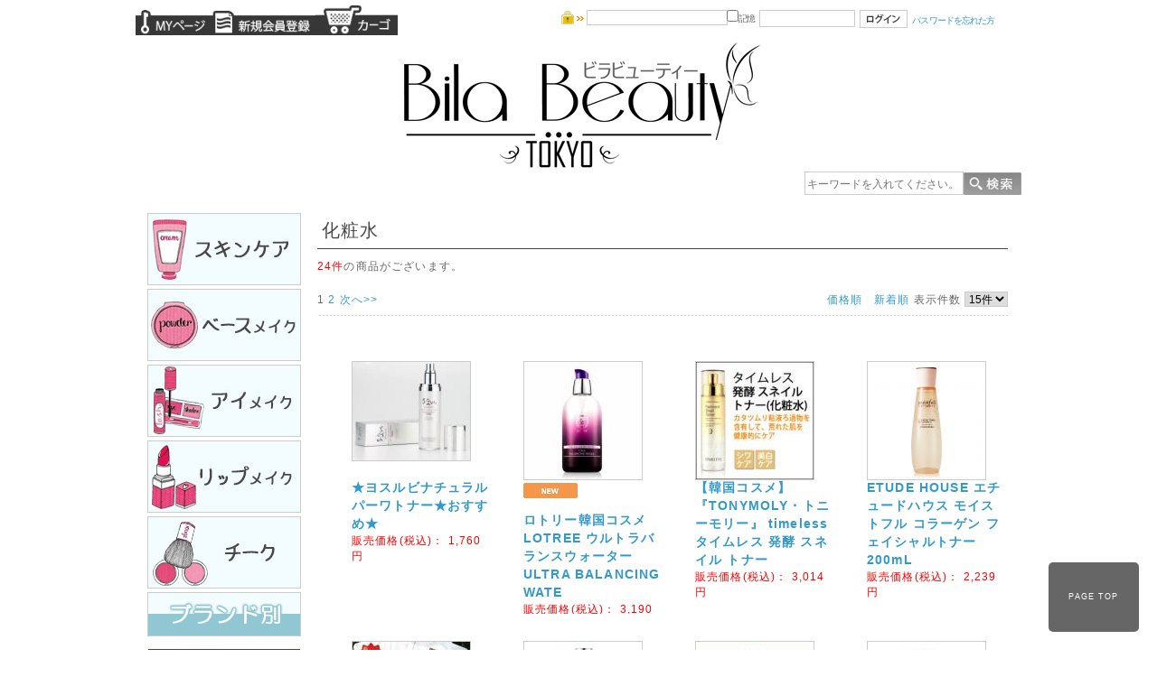

--- FILE ---
content_type: text/html; charset=UTF-8
request_url: https://www.ebila.jp/products/list.php?category_id=131
body_size: 15895
content:
<?xml version="1.0" encoding="UTF-8"?>
<!DOCTYPE html PUBLIC "-//W3C//DTD XHTML 1.0 Transitional//EN" "http://www.w3.org/TR/xhtml1/DTD/xhtml1-transitional.dtd">
<html xmlns="http://www.w3.org/1999/xhtml" lang="ja" xml:lang="ja">
<head>
<meta http-equiv="Content-Type" content="text/html; charset=UTF-8" />
<meta http-equiv="Content-Script-Type" content="text/javascript" />
<meta http-equiv="Content-Style-Type" content="text/css" />
<link rel="stylesheet" href="/user_data/packages/myCUBE/css/import.css" type="text/css" media="all" />

<!-- Modify by admin (2018/08/27 17:00) -->
<link rel="alternate" type="application/rss+xml" title="RSS" href="/rss/" />

<script type="text/javascript" src="/js/css.js"></script>
<script type="text/javascript" src="/js/navi.js"></script>
<script type="text/javascript" src="/js/win_op.js"></script>
<script type="text/javascript" src="/js/site.js"></script>
<script type="text/javascript" src="/js/jquery-1.4.2.min.js"></script>
<title>BILA Beauty / 化粧水</title>
    <meta name="author" content="CoreBiz Corp" />
    <meta name="description" content="BILA Beautyは韓国コスメ専門店、コスメの関連商品が探せる幅広い品ぞろえと、お買い得情報満載" />

<script type="text/javascript">//<![CDATA[
    var productsClassCategories = {"1133056":{"__unselected":{"__unselected":{"name":"\u9078\u629e\u3057\u3066\u304f\u3060\u3055\u3044","product_class_id":"55507","product_type":"1"}},"__unselected2":{"#":{"classcategory_id2":null,"name":" (\u54c1\u5207\u308c\u4e2d)","stock_find":false,"price01":"","price02":"1,760","point":"80","product_code":"\u30e8\u30b9\u30eb\u30d33","product_class_id":"55507","product_type":"1"}}},"1132769":{"__unselected":{"__unselected":{"name":"\u9078\u629e\u3057\u3066\u304f\u3060\u3055\u3044","product_class_id":"49649","product_type":"1"}},"__unselected2":{"#":{"classcategory_id2":null,"name":"","stock_find":true,"price01":"","price02":"3,190","point":"29","product_code":"84654212","product_class_id":"49649","product_type":"1"}}},"1132715":{"__unselected":{"__unselected":{"name":"\u9078\u629e\u3057\u3066\u304f\u3060\u3055\u3044","product_class_id":"48032","product_type":"1"}},"__unselected2":{"#":{"classcategory_id2":null,"name":"","stock_find":true,"price01":"","price02":"3,014","point":"27","product_code":"tonymoly_toner","product_class_id":"48032","product_type":"1"}}},"1132653":{"__unselected":{"__unselected":{"name":"\u9078\u629e\u3057\u3066\u304f\u3060\u3055\u3044","product_class_id":"47555","product_type":"1"}},"__unselected2":{"#":{"classcategory_id2":null,"name":"","stock_find":true,"price01":"","price02":"2,239","point":"20","product_code":"etude11","product_class_id":"47555","product_type":"1"}}},"1132047":{"__unselected":{"__unselected":{"name":"\u9078\u629e\u3057\u3066\u304f\u3060\u3055\u3044","product_class_id":"13483","product_type":"1"}},"__unselected2":{"#":{"classcategory_id2":null,"name":"","stock_find":true,"price01":"","price02":"3,850","point":"0","product_code":"CO-11-00107","product_class_id":"13483","product_type":"1"}}},"1127361":{"__unselected":{"__unselected":{"name":"\u9078\u629e\u3057\u3066\u304f\u3060\u3055\u3044","product_class_id":"8668","product_type":"1"}},"__unselected2":{"#":{"classcategory_id2":null,"name":"","stock_find":true,"price01":"5,194","price02":"5,194","point":"0","product_code":"SUMS03-T","product_class_id":"8668","product_type":"1"}}},"1127284":{"__unselected":{"__unselected":{"name":"\u9078\u629e\u3057\u3066\u304f\u3060\u3055\u3044","product_class_id":"8579","product_type":"1"}},"__unselected2":{"#":{"classcategory_id2":null,"name":"","stock_find":true,"price01":"","price02":"3,630","point":"0","product_code":"NS04-T","product_class_id":"8579","product_type":"1"}}},"1127273":{"__unselected":{"__unselected":{"name":"\u9078\u629e\u3057\u3066\u304f\u3060\u3055\u3044","product_class_id":"8565","product_type":"1"}},"__unselected2":{"#":{"classcategory_id2":null,"name":"","stock_find":true,"price01":"","price02":"3,300","point":"0","product_code":"NS05-T","product_class_id":"8565","product_type":"1"}}},"1127231":{"__unselected":{"__unselected":{"name":"\u9078\u629e\u3057\u3066\u304f\u3060\u3055\u3044","product_class_id":"8143","product_type":"1"}},"__unselected2":{"#":{"classcategory_id2":null,"name":"","stock_find":true,"price01":"","price02":"7,810","point":"0","product_code":"MS11-TT","product_class_id":"8143","product_type":"1"}}},"1127204":{"__unselected":{"__unselected":{"name":"\u9078\u629e\u3057\u3066\u304f\u3060\u3055\u3044","product_class_id":"8025","product_type":"1"}},"__unselected2":{"#":{"classcategory_id2":null,"name":"","stock_find":true,"price01":"","price02":"2,530","point":"0","product_code":"ciraess12","product_class_id":"8025","product_type":"1"}}},"1127158":{"__unselected":{"__unselected":{"name":"\u9078\u629e\u3057\u3066\u304f\u3060\u3055\u3044","product_class_id":"7840","product_type":"1"}},"__unselected2":{"#":{"classcategory_id2":null,"name":"","stock_find":true,"price01":"","price02":"2,178","point":"0","product_code":"HR-02-05-07","product_class_id":"7840","product_type":"1"}}},"1127156":{"__unselected":{"__unselected":{"name":"\u9078\u629e\u3057\u3066\u304f\u3060\u3055\u3044","product_class_id":"7838","product_type":"1"}},"__unselected2":{"#":{"classcategory_id2":null,"name":"","stock_find":true,"price01":"","price02":"2,310","point":"0","product_code":"HR-02-05-12","product_class_id":"7838","product_type":"1"}}},"1127154":{"__unselected":{"__unselected":{"name":"\u9078\u629e\u3057\u3066\u304f\u3060\u3055\u3044","product_class_id":"7836","product_type":"1"}},"__unselected2":{"#":{"classcategory_id2":null,"name":"","stock_find":true,"price01":"","price02":"1,397","point":"0","product_code":"HR-02-05-11","product_class_id":"7836","product_type":"1"}}},"1127126":{"__unselected":{"__unselected":{"name":"\u9078\u629e\u3057\u3066\u304f\u3060\u3055\u3044","product_class_id":"7505","product_type":"1"}},"__unselected2":{"#":{"classcategory_id2":null,"name":"","stock_find":true,"price01":"1,848","price02":"1,848","point":"0","product_code":"YS-02-03-02","product_class_id":"7505","product_type":"1"}}},"1127116":{"__unselected":{"__unselected":{"name":"\u9078\u629e\u3057\u3066\u304f\u3060\u3055\u3044","product_class_id":"7484","product_type":"1"}},"__unselected2":{"#":{"classcategory_id2":null,"name":" (\u54c1\u5207\u308c\u4e2d)","stock_find":false,"price01":"","price02":"1,529","point":"0","product_code":"SFS19-T","product_class_id":"7484","product_type":"1"}}}};function fnOnLoad(){fnSetClassCategories(document.product_form1132769);fnSetClassCategories(document.product_form1132715);fnSetClassCategories(document.product_form1132653);fnSetClassCategories(document.product_form1132047);fnSetClassCategories(document.product_form1127361);fnSetClassCategories(document.product_form1127284);fnSetClassCategories(document.product_form1127273);fnSetClassCategories(document.product_form1127231);fnSetClassCategories(document.product_form1127204);fnSetClassCategories(document.product_form1127158);fnSetClassCategories(document.product_form1127156);fnSetClassCategories(document.product_form1127154);fnSetClassCategories(document.product_form1127126);}
    $(function(){
        fnOnLoad(); 
    });
//]]>
</script>
</head>

<!-- ▼BODY部 スタート -->
<body>


<noscript>
    <p>JavaScript を有効にしてご利用下さい.</p>
</noscript>

<div class="frame_outer">
    <a name="top" id="top"></a>

                            <style>
.sch_box {
width:170px;
height:20px;
}
.schBtn {
vertical-align:bottom;	
}

#page-top {
    position: fixed;
    bottom: 20px;
    right: 20px;
    font-size: 77%;
}
#page-top a {
    background: #666;
    text-decoration: none;
    color: #fff;
    width: 100px;
    padding: 30px 0;
    text-align: center;
    display: block;
    border-radius: 5px;
}
#page-top a:hover {
    text-decoration: none;
    background: #999;
}

</style>





<div id="header_wrap">
    <div id="header" class="clearfix">

        <div id="header_utility">
            <div id="headerInternalColumn">
                                                                            <!-- ▼【ヘッダー】ログイン -->
                                            <script type="text/javascript">//<![CDATA[
    $(function(){
        var $login_email = $('#header_login_area input[name=login_email]');

        if (!$login_email.val()) {
            $login_email
                .val('メールアドレス')
                .css('color', '#AAA');
        }

        $login_email
            .focus(function() {
                if ($(this).val() == 'メールアドレス') {
                    $(this).val('')
                           .css('color', '#000');
                }
            })
            .blur(function() {
                if (!$(this).val()) {
                    $(this).val('メールアドレス')
                           .css('color', '#AAA');
                }
            });

        $('#header_login_form').submit(function() {
            if (!$login_email.val()
                || $login_email.val() == 'メールアドレス') {
                if ($('#header_login_area input[name=login_pass]').val()) {
                    alert('メールアドレス/パスワードを入力して下さい。');
                }
                return false;
            }
            return true;
        });
    });
//]]>
</script>
<div class="bloc_outer">
    <div id="header_login_area" class="clearfix">

<!-- Modify by admin (2018/08/27 17:15) -->

        <form name="header_login_form" id="header_login_form" method="post" action="/frontparts/login_check.php" onsubmit="return fnCheckLogin('header_login_form')">
        <input type="hidden" name="mode" value="login" />
        <input type="hidden" name="transactionid" value="6121264e39b01ad54afeb3fc7db4bca19fb6c835" />
        <input type="hidden" name="url" value="/products/list.php?category_id=131" />
        <div class="bloc_body clearfix">
                            <ul class="formlist clearfix">
                    <li class="mail">
                        <input type="text" class="box150" name="login_email" value="" style="ime-mode: disabled;" title="メールアドレスを入力して下さい" />
                    </li>
                    <li class="login_memory">
                        <input type="checkbox" name="login_memory" id="header_login_memory" value="1"  /><label for="header_login_memory"><span>記憶</span></label>
                    </li>
                    <li class="password"><input type="password" class="box100" name="login_pass" title="パスワードを入力して下さい" /></li>
                    <li class="btn">
                        <input type="image" onmouseover="chgImgImageSubmit('/user_data/packages/myCUBE/img/common/btn_header_login_on-02.jpg',this)" onmouseout="chgImgImageSubmit('/user_data/packages/myCUBE/img/common/btn_header_login-02.jpg',this)" src="/user_data/packages/myCUBE/img/common/btn_header_login-02.jpg" />
                    </li>
                    <li class="forgot">
                        <a href="/forgot/" onclick="win01('/forgot/','forget','600','400'); return false;" target="_blank">パスワードを忘れた方</a>
                    </li>
                </ul>

                    </div>
        </form>
    </div>
</div>
                                        <!-- ▲【ヘッダー】ログイン -->
                                                                    </div>
            <div id="header_navi" style="margin-top:5px;float:left;">
                <ul>
                    <li class="mypage">
                        <!-- Modify by admin (2018/08/27 17:00) -->
                        <a href="/mypage/login.php"><img src="https://www.ebila.jp/user_data/packages/myCUBE/img/common/btn_header_mypage-03.jpg" height="28px" width="auto"></a>
                    </li>
                    <li class="entry">
                        <a href="/entry/kiyaku.php"><img src="https://www.ebila.jp/user_data/packages/myCUBE/img/common/btn_header_entry-03.jpg" height="28px" width="auto"></a>
                    </li>
                    <li>
                        <a href="/cart/"><img src="https://www.ebila.jp/user_data/packages/myCUBE/img/common/btn_header_cart-03.jpg" height="34px" width="auto"></a>
                    </li>
                </ul>

            </div>
        </div>
<div ><a href="/"><img src="https://www.ebila.jp/user_data/img/logo_ebila_bilabeauty.jpg" alt="BILA BEAUTY"/></a></div>

<div id="src_wrap" style="float:right; margin-bottom:10px;">
<form method="get" action="https://www.ebila.jp/products/list.php"><input type="text" name="name" class="sch_box" placeholder="キーワードを入れてください。"><input value="検索" type="image" src="https://www.ebila.jp/user_data/img/btn_search.png" class="schBtn" alt="検索"></form>
</div>

    </div>
</div>

<p id="page-top"><a href="#header_wrap">PAGE TOP</a></p>
<script>
$(function() {
    var topBtn = $('#page-top');    
    topBtn.hide();
    //スクロールが100に達したらボタン表示
    $(window).scroll(function () {
        if ($(this).scrollTop() > 100) {
            topBtn.fadeIn();
        } else {
            topBtn.fadeOut();
        }
    });
    //スクロールしてトップ
    topBtn.click(function () {
        $('body,html').animate({
            scrollTop: 0
        }, 500);
        return false;
    });
});
</script>        
        <div id="container" class="clearfix">

                        
                            <div id="leftcolumn" class="side_column">
                                                    <!-- ▼カテゴリ_バナーコスメ -->
                                            <style>
#cate_bann a:hover img{
	opacity:0.5;
}
#cate_bann {
 padding-top:10px;
 padding-left:13px;
}
</style>

<div id="cate_bann">
 <a href="https://www.ebila.jp/products/list.php?category_id=38"><img src="https://www.ebila.jp/user_data/packages/myCUBE/img/common/cate_ban-01.jpg" style="margin-bottom:4px;"></a>
 <a href="https://www.ebila.jp/products/list.php?category_id=227"><img src="https://www.ebila.jp/user_data/packages/myCUBE/img/common/cate_ban-02.jpg" style="margin-bottom:4px;"></a>
 <a href="https://www.ebila.jp/products/list.php?category_id=164"><img src="https://www.ebila.jp/user_data/packages/myCUBE/img/common/cate_ban-03.jpg" style="margin-bottom:4px;"></a>
 <a href="https://www.ebila.jp/products/list.php?category_id=165"><img src="https://www.ebila.jp/user_data/packages/myCUBE/img/common/cate_ban-04.jpg" style="margin-bottom:4px;"></a>
 <a href="https://www.ebila.jp/products/list.php?category_id=166"><img src="https://www.ebila.jp/user_data/packages/myCUBE/img/common/cate_ban-05.jpg" style="margin-bottom:4px;"></a>
 <a href="https://www.ebila.jp/products/list.php?category_id=95"><img src="https://www.ebila.jp/user_data/packages/myCUBE/img/common/cate_ban-06.jpg" style="margin-bottom:4px;"></a>
</div>
                                        <!-- ▲カテゴリ_バナーコスメ -->
                                    <!-- ▼商品検索 -->
                                            <div class="bloc_outer">
    <div id="search_area">
    <span class="title"><img src="/user_data/packages/myCUBE/img/title/tit_bloc_search-03.png" alt="検索条件" width="168.56px"/></span>
        <div class="bloc_body">
            <!--検索フォーム-->
            <form name="search_form" id="search_form" method="get" action="/products/list.php">
            <input type="hidden" name="transactionid" value="6121264e39b01ad54afeb3fc7db4bca19fb6c835" />
            <dl class="formlist">
                <dt>商品カテゴリから選ぶ</dt>
                <dd><input type="hidden" name="mode" value="search" />
                <select name="category_id" class="box145">
                    <option label="すべての商品" value="">全ての商品</option>
                    <option label="&nbsp;&nbsp;生活雑貨" value="219">&nbsp;&nbsp;生活雑貨</option>
<option label="&nbsp;&nbsp;ファッション雑貨" value="142">&nbsp;&nbsp;ファッション雑貨</option>
<option label="&nbsp;&nbsp;&nbsp;&nbsp;venygood" value="223">&nbsp;&nbsp;&nbsp;&nbsp;venygood</option>
<option label="&nbsp;&nbsp;&nbsp;&nbsp;雑貨" value="270">&nbsp;&nbsp;&nbsp;&nbsp;雑貨</option>
<option label="&nbsp;&nbsp;&nbsp;&nbsp;アクセサリー" value="267">&nbsp;&nbsp;&nbsp;&nbsp;アクセサリー</option>
<option label="&nbsp;&nbsp;&nbsp;&nbsp;&nbsp;&nbsp;靴下" value="269">&nbsp;&nbsp;&nbsp;&nbsp;&nbsp;&nbsp;靴下</option>
<option label="&nbsp;&nbsp;&nbsp;&nbsp;&nbsp;&nbsp;ヘアーゴム" value="268">&nbsp;&nbsp;&nbsp;&nbsp;&nbsp;&nbsp;ヘアーゴム</option>
<option label="&nbsp;&nbsp;&nbsp;&nbsp;シューズ" value="263">&nbsp;&nbsp;&nbsp;&nbsp;シューズ</option>
<option label="&nbsp;&nbsp;&nbsp;&nbsp;&nbsp;&nbsp;スリッパ" value="271">&nbsp;&nbsp;&nbsp;&nbsp;&nbsp;&nbsp;スリッパ</option>
<option label="&nbsp;&nbsp;&nbsp;&nbsp;&nbsp;&nbsp;フラットシューズ" value="264">&nbsp;&nbsp;&nbsp;&nbsp;&nbsp;&nbsp;フラットシューズ</option>
<option label="&nbsp;&nbsp;&nbsp;&nbsp;ワンピース" value="256">&nbsp;&nbsp;&nbsp;&nbsp;ワンピース</option>
<option label="&nbsp;&nbsp;&nbsp;&nbsp;&nbsp;&nbsp;ショットワンピース" value="259">&nbsp;&nbsp;&nbsp;&nbsp;&nbsp;&nbsp;ショットワンピース</option>
<option label="&nbsp;&nbsp;&nbsp;&nbsp;&nbsp;&nbsp;ミドルワンピース" value="258">&nbsp;&nbsp;&nbsp;&nbsp;&nbsp;&nbsp;ミドルワンピース</option>
<option label="&nbsp;&nbsp;&nbsp;&nbsp;&nbsp;&nbsp;ロングワンピース" value="257">&nbsp;&nbsp;&nbsp;&nbsp;&nbsp;&nbsp;ロングワンピース</option>
<option label="&nbsp;&nbsp;&nbsp;&nbsp;ボトム" value="250">&nbsp;&nbsp;&nbsp;&nbsp;ボトム</option>
<option label="&nbsp;&nbsp;&nbsp;&nbsp;&nbsp;&nbsp;ロング" value="255">&nbsp;&nbsp;&nbsp;&nbsp;&nbsp;&nbsp;ロング</option>
<option label="&nbsp;&nbsp;&nbsp;&nbsp;&nbsp;&nbsp;ミドル" value="254">&nbsp;&nbsp;&nbsp;&nbsp;&nbsp;&nbsp;ミドル</option>
<option label="&nbsp;&nbsp;&nbsp;&nbsp;&nbsp;&nbsp;ショット" value="253">&nbsp;&nbsp;&nbsp;&nbsp;&nbsp;&nbsp;ショット</option>
<option label="&nbsp;&nbsp;&nbsp;&nbsp;&nbsp;&nbsp;ズボン" value="252">&nbsp;&nbsp;&nbsp;&nbsp;&nbsp;&nbsp;ズボン</option>
<option label="&nbsp;&nbsp;&nbsp;&nbsp;&nbsp;&nbsp;スカート" value="251">&nbsp;&nbsp;&nbsp;&nbsp;&nbsp;&nbsp;スカート</option>
<option label="&nbsp;&nbsp;&nbsp;&nbsp;トップス" value="156">&nbsp;&nbsp;&nbsp;&nbsp;トップス</option>
<option label="&nbsp;&nbsp;&nbsp;&nbsp;&nbsp;&nbsp;シャツ" value="246">&nbsp;&nbsp;&nbsp;&nbsp;&nbsp;&nbsp;シャツ</option>
<option label="&nbsp;&nbsp;&nbsp;&nbsp;&nbsp;&nbsp;ブラウス" value="244">&nbsp;&nbsp;&nbsp;&nbsp;&nbsp;&nbsp;ブラウス</option>
<option label="&nbsp;&nbsp;&nbsp;&nbsp;アウター" value="155">&nbsp;&nbsp;&nbsp;&nbsp;アウター</option>
<option label="&nbsp;&nbsp;&nbsp;&nbsp;&nbsp;&nbsp;ジャケット" value="242">&nbsp;&nbsp;&nbsp;&nbsp;&nbsp;&nbsp;ジャケット</option>
<option label="&nbsp;&nbsp;&nbsp;&nbsp;&nbsp;&nbsp;カーディガン" value="241">&nbsp;&nbsp;&nbsp;&nbsp;&nbsp;&nbsp;カーディガン</option>
<option label="&nbsp;&nbsp;&nbsp;&nbsp;バック" value="154">&nbsp;&nbsp;&nbsp;&nbsp;バック</option>
<option label="&nbsp;&nbsp;&nbsp;&nbsp;&nbsp;&nbsp;トートバッグ" value="262">&nbsp;&nbsp;&nbsp;&nbsp;&nbsp;&nbsp;トートバッグ</option>
<option label="&nbsp;&nbsp;&nbsp;&nbsp;&nbsp;&nbsp;ショルダーバッグ" value="261">&nbsp;&nbsp;&nbsp;&nbsp;&nbsp;&nbsp;ショルダーバッグ</option>
<option label="&nbsp;&nbsp;&nbsp;&nbsp;&nbsp;&nbsp;リュックバッグ" value="260">&nbsp;&nbsp;&nbsp;&nbsp;&nbsp;&nbsp;リュックバッグ</option>
<option label="&nbsp;&nbsp;&nbsp;&nbsp;IPHONEケース" value="146">&nbsp;&nbsp;&nbsp;&nbsp;IPHONEケース</option>
<option label="&nbsp;&nbsp;&nbsp;&nbsp;ジュエリー" value="145">&nbsp;&nbsp;&nbsp;&nbsp;ジュエリー</option>
<option label="&nbsp;&nbsp;&nbsp;&nbsp;インナー" value="144">&nbsp;&nbsp;&nbsp;&nbsp;インナー</option>
<option label="&nbsp;&nbsp;&nbsp;&nbsp;靴下" value="143">&nbsp;&nbsp;&nbsp;&nbsp;靴下</option>
<option label="&nbsp;&nbsp;&nbsp;&nbsp;その他" value="151">&nbsp;&nbsp;&nbsp;&nbsp;その他</option>
<option label="&nbsp;&nbsp;スキンケア・基礎化粧品" value="38">&nbsp;&nbsp;スキンケア・基礎化粧品</option>
<option label="&nbsp;&nbsp;&nbsp;&nbsp;石鹸" value="272">&nbsp;&nbsp;&nbsp;&nbsp;石鹸</option>
<option label="&nbsp;&nbsp;&nbsp;&nbsp;エッセンス" value="226">&nbsp;&nbsp;&nbsp;&nbsp;エッセンス</option>
<option label="&nbsp;&nbsp;&nbsp;&nbsp;スペシャルケア" value="173">&nbsp;&nbsp;&nbsp;&nbsp;スペシャルケア</option>
<option label="&nbsp;&nbsp;&nbsp;&nbsp;乳液" value="130">&nbsp;&nbsp;&nbsp;&nbsp;乳液</option>
<option label="&nbsp;&nbsp;&nbsp;&nbsp;化粧水" value="131" selected="selected">&nbsp;&nbsp;&nbsp;&nbsp;化粧水</option>
<option label="&nbsp;&nbsp;&nbsp;&nbsp;美容液" value="129">&nbsp;&nbsp;&nbsp;&nbsp;美容液</option>
<option label="&nbsp;&nbsp;&nbsp;&nbsp;クリーム" value="128">&nbsp;&nbsp;&nbsp;&nbsp;クリーム</option>
<option label="&nbsp;&nbsp;&nbsp;&nbsp;アイケア" value="90">&nbsp;&nbsp;&nbsp;&nbsp;アイケア</option>
<option label="&nbsp;&nbsp;&nbsp;&nbsp;日焼け止め" value="148">&nbsp;&nbsp;&nbsp;&nbsp;日焼け止め</option>
<option label="&nbsp;&nbsp;&nbsp;&nbsp;スキンケアセット" value="127">&nbsp;&nbsp;&nbsp;&nbsp;スキンケアセット</option>
<option label="&nbsp;&nbsp;&nbsp;&nbsp;クレンジング、洗顔フォーム" value="125">&nbsp;&nbsp;&nbsp;&nbsp;クレンジング、洗顔フォーム</option>
<option label="&nbsp;&nbsp;&nbsp;&nbsp;パック" value="123">&nbsp;&nbsp;&nbsp;&nbsp;パック</option>
<option label="&nbsp;&nbsp;myTEST" value="220">&nbsp;&nbsp;myTEST</option>
<option label="&nbsp;&nbsp;Okiedog" value="298">&nbsp;&nbsp;Okiedog</option>
<option label="&nbsp;&nbsp;venygood" value="222">&nbsp;&nbsp;venygood</option>
<option label="&nbsp;&nbsp;化粧品サンプル" value="218">&nbsp;&nbsp;化粧品サンプル</option>
<option label="&nbsp;&nbsp;ブランド別" value="95">&nbsp;&nbsp;ブランド別</option>
<option label="&nbsp;&nbsp;&nbsp;&nbsp;3CONCEPT EYES" value="167">&nbsp;&nbsp;&nbsp;&nbsp;3CONCEPT EYES</option>
<option label="&nbsp;&nbsp;&nbsp;&nbsp;Lotree/ロトリ―" value="225">&nbsp;&nbsp;&nbsp;&nbsp;Lotree/ロトリ―</option>
<option label="&nbsp;&nbsp;&nbsp;&nbsp;HERA / ヘラ" value="181">&nbsp;&nbsp;&nbsp;&nbsp;HERA / ヘラ</option>
<option label="&nbsp;&nbsp;&nbsp;&nbsp;IOPE/アイオペ" value="177">&nbsp;&nbsp;&nbsp;&nbsp;IOPE/アイオペ</option>
<option label="&nbsp;&nbsp;&nbsp;&nbsp;NATURE REPUBLIC/..." value="180">&nbsp;&nbsp;&nbsp;&nbsp;NATURE REPUBLIC/...</option>
<option label="&nbsp;&nbsp;&nbsp;&nbsp;banila co./バニラコ" value="179">&nbsp;&nbsp;&nbsp;&nbsp;banila co./バニラコ</option>
<option label="&nbsp;&nbsp;&nbsp;&nbsp;オフィ/O HUI" value="178">&nbsp;&nbsp;&nbsp;&nbsp;オフィ/O HUI</option>
<option label="&nbsp;&nbsp;&nbsp;&nbsp;THE SAEM/ザセム" value="175">&nbsp;&nbsp;&nbsp;&nbsp;THE SAEM/ザセム</option>
<option label="&nbsp;&nbsp;&nbsp;&nbsp;Ciracle/シラクル" value="174">&nbsp;&nbsp;&nbsp;&nbsp;Ciracle/シラクル</option>
<option label="&nbsp;&nbsp;&nbsp;&nbsp;The whoo/ ドフー" value="172">&nbsp;&nbsp;&nbsp;&nbsp;The whoo/ ドフー</option>
<option label="&nbsp;&nbsp;&nbsp;&nbsp;Dr.jart+/ドクタージャルト" value="170">&nbsp;&nbsp;&nbsp;&nbsp;Dr.jart+/ドクタージャルト</option>
<option label="&nbsp;&nbsp;ブランド別2" value="186">&nbsp;&nbsp;ブランド別2</option>
<option label="&nbsp;&nbsp;&nbsp;&nbsp;SKIN FOOD/スキンフード" value="158">&nbsp;&nbsp;&nbsp;&nbsp;SKIN FOOD/スキンフード</option>
<option label="&nbsp;&nbsp;&nbsp;&nbsp;The faceshop/ザフェ..." value="157">&nbsp;&nbsp;&nbsp;&nbsp;The faceshop/ザフェ...</option>
<option label="&nbsp;&nbsp;&nbsp;&nbsp;sum/スム" value="153">&nbsp;&nbsp;&nbsp;&nbsp;sum/スム</option>
<option label="&nbsp;&nbsp;&nbsp;&nbsp;organia/オーガニア" value="114">&nbsp;&nbsp;&nbsp;&nbsp;organia/オーガニア</option>
<option label="&nbsp;&nbsp;&nbsp;&nbsp;MISSHA/ミシャ" value="113">&nbsp;&nbsp;&nbsp;&nbsp;MISSHA/ミシャ</option>
<option label="&nbsp;&nbsp;&nbsp;&nbsp;カタツムリクリーム" value="111">&nbsp;&nbsp;&nbsp;&nbsp;カタツムリクリーム</option>
<option label="&nbsp;&nbsp;&nbsp;&nbsp;Elishacoy/エリシャコイ" value="110">&nbsp;&nbsp;&nbsp;&nbsp;Elishacoy/エリシャコイ</option>
<option label="&nbsp;&nbsp;&nbsp;&nbsp;シンビ" value="109">&nbsp;&nbsp;&nbsp;&nbsp;シンビ</option>
<option label="&nbsp;&nbsp;&nbsp;&nbsp;ETUDE HOUSE" value="104">&nbsp;&nbsp;&nbsp;&nbsp;ETUDE HOUSE</option>
<option label="&nbsp;&nbsp;&nbsp;&nbsp;TONY MOLY" value="107">&nbsp;&nbsp;&nbsp;&nbsp;TONY MOLY</option>
<option label="&nbsp;&nbsp;&nbsp;&nbsp;It's skin" value="105">&nbsp;&nbsp;&nbsp;&nbsp;It's skin</option>
<option label="&nbsp;&nbsp;&nbsp;&nbsp;CHARM ZONE" value="103">&nbsp;&nbsp;&nbsp;&nbsp;CHARM ZONE</option>
<option label="&nbsp;&nbsp;&nbsp;&nbsp;ATOM美" value="101">&nbsp;&nbsp;&nbsp;&nbsp;ATOM美</option>
<option label="&nbsp;&nbsp;メイクアップ" value="159">&nbsp;&nbsp;メイクアップ</option>
<option label="&nbsp;&nbsp;&nbsp;&nbsp;ベースメイク" value="227">&nbsp;&nbsp;&nbsp;&nbsp;ベースメイク</option>
<option label="&nbsp;&nbsp;&nbsp;&nbsp;&nbsp;&nbsp;コンシーラー" value="275">&nbsp;&nbsp;&nbsp;&nbsp;&nbsp;&nbsp;コンシーラー</option>
<option label="&nbsp;&nbsp;&nbsp;&nbsp;&nbsp;&nbsp;クッション" value="230">&nbsp;&nbsp;&nbsp;&nbsp;&nbsp;&nbsp;クッション</option>
<option label="&nbsp;&nbsp;&nbsp;&nbsp;ファンデーション" value="171">&nbsp;&nbsp;&nbsp;&nbsp;ファンデーション</option>
<option label="&nbsp;&nbsp;&nbsp;&nbsp;チーク" value="166">&nbsp;&nbsp;&nbsp;&nbsp;チーク</option>
<option label="&nbsp;&nbsp;&nbsp;&nbsp;リップメイク" value="165">&nbsp;&nbsp;&nbsp;&nbsp;リップメイク</option>
<option label="&nbsp;&nbsp;&nbsp;&nbsp;&nbsp;&nbsp;リップタトゥー" value="240">&nbsp;&nbsp;&nbsp;&nbsp;&nbsp;&nbsp;リップタトゥー</option>
<option label="&nbsp;&nbsp;&nbsp;&nbsp;&nbsp;&nbsp;リップバーム" value="239">&nbsp;&nbsp;&nbsp;&nbsp;&nbsp;&nbsp;リップバーム</option>
<option label="&nbsp;&nbsp;&nbsp;&nbsp;&nbsp;&nbsp;リップグロス" value="238">&nbsp;&nbsp;&nbsp;&nbsp;&nbsp;&nbsp;リップグロス</option>
<option label="&nbsp;&nbsp;&nbsp;&nbsp;&nbsp;&nbsp;リップティント" value="237">&nbsp;&nbsp;&nbsp;&nbsp;&nbsp;&nbsp;リップティント</option>
<option label="&nbsp;&nbsp;&nbsp;&nbsp;アイメイク" value="164">&nbsp;&nbsp;&nbsp;&nbsp;アイメイク</option>
<option label="&nbsp;&nbsp;&nbsp;&nbsp;&nbsp;&nbsp;マスカラ" value="276">&nbsp;&nbsp;&nbsp;&nbsp;&nbsp;&nbsp;マスカラ</option>
<option label="&nbsp;&nbsp;&nbsp;&nbsp;&nbsp;&nbsp;アイブロウ" value="235">&nbsp;&nbsp;&nbsp;&nbsp;&nbsp;&nbsp;アイブロウ</option>
<option label="&nbsp;&nbsp;&nbsp;&nbsp;&nbsp;&nbsp;アイライナー" value="234">&nbsp;&nbsp;&nbsp;&nbsp;&nbsp;&nbsp;アイライナー</option>
<option label="&nbsp;&nbsp;&nbsp;&nbsp;&nbsp;&nbsp;アイシャドウ" value="233">&nbsp;&nbsp;&nbsp;&nbsp;&nbsp;&nbsp;アイシャドウ</option>
<option label="&nbsp;&nbsp;&nbsp;&nbsp;化粧下地" value="163">&nbsp;&nbsp;&nbsp;&nbsp;化粧下地</option>
<option label="&nbsp;&nbsp;&nbsp;&nbsp;BBクリーム" value="162">&nbsp;&nbsp;&nbsp;&nbsp;BBクリーム</option>
<option label="&nbsp;&nbsp;&nbsp;&nbsp;パウダー" value="161">&nbsp;&nbsp;&nbsp;&nbsp;パウダー</option>
<option label="&nbsp;&nbsp;機能性化粧品" value="92">&nbsp;&nbsp;機能性化粧品</option>
<option label="&nbsp;&nbsp;&nbsp;&nbsp;美白改善シリーズベスト" value="117">&nbsp;&nbsp;&nbsp;&nbsp;美白改善シリーズベスト</option>
<option label="&nbsp;&nbsp;&nbsp;&nbsp;シワ改善シリーズベスト" value="116">&nbsp;&nbsp;&nbsp;&nbsp;シワ改善シリーズベスト</option>
<option label="&nbsp;&nbsp;FLEXGEAR" value="224">&nbsp;&nbsp;FLEXGEAR</option>
<option label="&nbsp;&nbsp;オーガニック" value="94">&nbsp;&nbsp;オーガニック</option>
<option label="&nbsp;&nbsp;BBクリーム" value="37">&nbsp;&nbsp;BBクリーム</option>
<option label="&nbsp;&nbsp;ボディ商品" value="93">&nbsp;&nbsp;ボディ商品</option>
<option label="&nbsp;&nbsp;マスクシートパック" value="34">&nbsp;&nbsp;マスクシートパック</option>
<option label="&nbsp;&nbsp;ジェルネイル" value="70">&nbsp;&nbsp;ジェルネイル</option>
<option label="&nbsp;&nbsp;&nbsp;&nbsp;ネイルカラー" value="80">&nbsp;&nbsp;&nbsp;&nbsp;ネイルカラー</option>
<option label="&nbsp;&nbsp;&nbsp;&nbsp;ネイルケア用品" value="78">&nbsp;&nbsp;&nbsp;&nbsp;ネイルケア用品</option>
<option label="&nbsp;&nbsp;送料無料商品" value="149">&nbsp;&nbsp;送料無料商品</option>
<option label="&nbsp;&nbsp;&nbsp;&nbsp;ネイル用シール・ステッカー" value="77">&nbsp;&nbsp;&nbsp;&nbsp;ネイル用シール・ステッカー</option>
<option label="&nbsp;&nbsp;&nbsp;&nbsp;ジェルネイルキット" value="76">&nbsp;&nbsp;&nbsp;&nbsp;ジェルネイルキット</option>
<option label="&nbsp;&nbsp;★イベント商品★" value="18">&nbsp;&nbsp;★イベント商品★</option>
<option label="&nbsp;&nbsp;&nbsp;&nbsp;☆ご提案商品☆" value="118">&nbsp;&nbsp;&nbsp;&nbsp;☆ご提案商品☆</option>
<option label="&nbsp;&nbsp;&nbsp;&nbsp;話題のコスメ" value="91">&nbsp;&nbsp;&nbsp;&nbsp;話題のコスメ</option>
<option label="&nbsp;&nbsp;&nbsp;&nbsp;おすすめセット" value="60">&nbsp;&nbsp;&nbsp;&nbsp;おすすめセット</option>
<option label="&nbsp;&nbsp;&nbsp;&nbsp;韓国人気コスメ" value="36">&nbsp;&nbsp;&nbsp;&nbsp;韓国人気コスメ</option>
<option label="&nbsp;&nbsp;&nbsp;&nbsp;お買い得セット" value="29">&nbsp;&nbsp;&nbsp;&nbsp;お買い得セット</option>
<option label="&nbsp;&nbsp;&nbsp;&nbsp;お試しセット" value="30">&nbsp;&nbsp;&nbsp;&nbsp;お試しセット</option>
<option label="&nbsp;&nbsp;ダイエット健康食品" value="48">&nbsp;&nbsp;ダイエット健康食品</option>
<option label="&nbsp;&nbsp;健康★食品" value="152">&nbsp;&nbsp;健康★食品</option>
<option label="&nbsp;&nbsp;ナプキン" value="185">&nbsp;&nbsp;ナプキン</option>
<option label="&nbsp;&nbsp;&nbsp;&nbsp;セット" value="297">&nbsp;&nbsp;&nbsp;&nbsp;セット</option>
<option label="&nbsp;&nbsp;&nbsp;&nbsp;パッケージ" value="296">&nbsp;&nbsp;&nbsp;&nbsp;パッケージ</option>
<option label="&nbsp;&nbsp;&nbsp;&nbsp;アクセサリー" value="217">&nbsp;&nbsp;&nbsp;&nbsp;アクセサリー</option>
<option label="&nbsp;&nbsp;&nbsp;&nbsp;デザイン" value="194">&nbsp;&nbsp;&nbsp;&nbsp;デザイン</option>
<option label="&nbsp;&nbsp;&nbsp;&nbsp;&nbsp;&nbsp;トロピカルブルー" value="295">&nbsp;&nbsp;&nbsp;&nbsp;&nbsp;&nbsp;トロピカルブルー</option>
<option label="&nbsp;&nbsp;&nbsp;&nbsp;&nbsp;&nbsp;トロピカルイエロー" value="294">&nbsp;&nbsp;&nbsp;&nbsp;&nbsp;&nbsp;トロピカルイエロー</option>
<option label="&nbsp;&nbsp;&nbsp;&nbsp;&nbsp;&nbsp;トロピカルバード" value="293">&nbsp;&nbsp;&nbsp;&nbsp;&nbsp;&nbsp;トロピカルバード</option>
<option label="&nbsp;&nbsp;&nbsp;&nbsp;&nbsp;&nbsp;ゼブラ" value="292">&nbsp;&nbsp;&nbsp;&nbsp;&nbsp;&nbsp;ゼブラ</option>
<option label="&nbsp;&nbsp;&nbsp;&nbsp;&nbsp;&nbsp;リリーミント" value="291">&nbsp;&nbsp;&nbsp;&nbsp;&nbsp;&nbsp;リリーミント</option>
<option label="&nbsp;&nbsp;&nbsp;&nbsp;&nbsp;&nbsp;イノセントグリーン" value="290">&nbsp;&nbsp;&nbsp;&nbsp;&nbsp;&nbsp;イノセントグリーン</option>
<option label="&nbsp;&nbsp;&nbsp;&nbsp;&nbsp;&nbsp;イノセントピンク" value="289">&nbsp;&nbsp;&nbsp;&nbsp;&nbsp;&nbsp;イノセントピンク</option>
<option label="&nbsp;&nbsp;&nbsp;&nbsp;&nbsp;&nbsp;ペイズリーソラ" value="288">&nbsp;&nbsp;&nbsp;&nbsp;&nbsp;&nbsp;ペイズリーソラ</option>
<option label="&nbsp;&nbsp;&nbsp;&nbsp;&nbsp;&nbsp;ローズモス" value="287">&nbsp;&nbsp;&nbsp;&nbsp;&nbsp;&nbsp;ローズモス</option>
<option label="&nbsp;&nbsp;&nbsp;&nbsp;&nbsp;&nbsp;ローズ" value="286">&nbsp;&nbsp;&nbsp;&nbsp;&nbsp;&nbsp;ローズ</option>
<option label="&nbsp;&nbsp;&nbsp;&nbsp;&nbsp;&nbsp;アンティークオレンジ" value="285">&nbsp;&nbsp;&nbsp;&nbsp;&nbsp;&nbsp;アンティークオレンジ</option>
<option label="&nbsp;&nbsp;&nbsp;&nbsp;&nbsp;&nbsp;ミニリーフブラック" value="284">&nbsp;&nbsp;&nbsp;&nbsp;&nbsp;&nbsp;ミニリーフブラック</option>
<option label="&nbsp;&nbsp;&nbsp;&nbsp;&nbsp;&nbsp;ミニリーフグリーン" value="283">&nbsp;&nbsp;&nbsp;&nbsp;&nbsp;&nbsp;ミニリーフグリーン</option>
<option label="&nbsp;&nbsp;&nbsp;&nbsp;&nbsp;&nbsp;ミニリーフブルー" value="282">&nbsp;&nbsp;&nbsp;&nbsp;&nbsp;&nbsp;ミニリーフブルー</option>
<option label="&nbsp;&nbsp;&nbsp;&nbsp;&nbsp;&nbsp;ミニリーフグレー" value="281">&nbsp;&nbsp;&nbsp;&nbsp;&nbsp;&nbsp;ミニリーフグレー</option>
<option label="&nbsp;&nbsp;&nbsp;&nbsp;&nbsp;&nbsp;梅ブルー" value="280">&nbsp;&nbsp;&nbsp;&nbsp;&nbsp;&nbsp;梅ブルー</option>
<option label="&nbsp;&nbsp;&nbsp;&nbsp;&nbsp;&nbsp;梅ピンク" value="279">&nbsp;&nbsp;&nbsp;&nbsp;&nbsp;&nbsp;梅ピンク</option>
<option label="&nbsp;&nbsp;&nbsp;&nbsp;&nbsp;&nbsp;ピンクローズ" value="278">&nbsp;&nbsp;&nbsp;&nbsp;&nbsp;&nbsp;ピンクローズ</option>
<option label="&nbsp;&nbsp;&nbsp;&nbsp;&nbsp;&nbsp;カーネーションブラック" value="277">&nbsp;&nbsp;&nbsp;&nbsp;&nbsp;&nbsp;カーネーションブラック</option>
<option label="&nbsp;&nbsp;&nbsp;&nbsp;&nbsp;&nbsp;フラワーインディゴ" value="213">&nbsp;&nbsp;&nbsp;&nbsp;&nbsp;&nbsp;フラワーインディゴ</option>
<option label="&nbsp;&nbsp;&nbsp;&nbsp;&nbsp;&nbsp;アンティークピンク" value="212">&nbsp;&nbsp;&nbsp;&nbsp;&nbsp;&nbsp;アンティークピンク</option>
<option label="&nbsp;&nbsp;&nbsp;&nbsp;&nbsp;&nbsp;アサガオ" value="210">&nbsp;&nbsp;&nbsp;&nbsp;&nbsp;&nbsp;アサガオ</option>
<option label="&nbsp;&nbsp;&nbsp;&nbsp;&nbsp;&nbsp;菊の花" value="209">&nbsp;&nbsp;&nbsp;&nbsp;&nbsp;&nbsp;菊の花</option>
<option label="&nbsp;&nbsp;&nbsp;&nbsp;&nbsp;&nbsp;ブルーパッチ" value="207">&nbsp;&nbsp;&nbsp;&nbsp;&nbsp;&nbsp;ブルーパッチ</option>
<option label="&nbsp;&nbsp;&nbsp;&nbsp;&nbsp;&nbsp;ピンクパッチ" value="206">&nbsp;&nbsp;&nbsp;&nbsp;&nbsp;&nbsp;ピンクパッチ</option>
<option label="&nbsp;&nbsp;&nbsp;&nbsp;&nbsp;&nbsp;エーデルワイスアイボリー" value="204">&nbsp;&nbsp;&nbsp;&nbsp;&nbsp;&nbsp;エーデルワイスアイボリー</option>
<option label="&nbsp;&nbsp;&nbsp;&nbsp;&nbsp;&nbsp;エーデルワイスブルー" value="203">&nbsp;&nbsp;&nbsp;&nbsp;&nbsp;&nbsp;エーデルワイスブルー</option>
<option label="&nbsp;&nbsp;&nbsp;&nbsp;&nbsp;&nbsp;バイオレットローズ" value="202">&nbsp;&nbsp;&nbsp;&nbsp;&nbsp;&nbsp;バイオレットローズ</option>
<option label="&nbsp;&nbsp;&nbsp;&nbsp;&nbsp;&nbsp;プロポーズイエロー" value="201">&nbsp;&nbsp;&nbsp;&nbsp;&nbsp;&nbsp;プロポーズイエロー</option>
<option label="&nbsp;&nbsp;&nbsp;&nbsp;&nbsp;&nbsp;プロポーズピンク" value="200">&nbsp;&nbsp;&nbsp;&nbsp;&nbsp;&nbsp;プロポーズピンク</option>
<option label="&nbsp;&nbsp;&nbsp;&nbsp;&nbsp;&nbsp;リーフグリーン" value="199">&nbsp;&nbsp;&nbsp;&nbsp;&nbsp;&nbsp;リーフグリーン</option>
<option label="&nbsp;&nbsp;&nbsp;&nbsp;&nbsp;&nbsp;花畑でピンク" value="196">&nbsp;&nbsp;&nbsp;&nbsp;&nbsp;&nbsp;花畑でピンク</option>
<option label="&nbsp;&nbsp;&nbsp;&nbsp;&nbsp;&nbsp;花畑でブルー" value="195">&nbsp;&nbsp;&nbsp;&nbsp;&nbsp;&nbsp;花畑でブルー</option>
<option label="&nbsp;&nbsp;&nbsp;&nbsp;サイズ" value="187">&nbsp;&nbsp;&nbsp;&nbsp;サイズ</option>
<option label="&nbsp;&nbsp;&nbsp;&nbsp;&nbsp;&nbsp;Panty-Liner ライナー" value="193">&nbsp;&nbsp;&nbsp;&nbsp;&nbsp;&nbsp;Panty-Liner ライナー</option>
<option label="&nbsp;&nbsp;&nbsp;&nbsp;&nbsp;&nbsp;Small S" value="192">&nbsp;&nbsp;&nbsp;&nbsp;&nbsp;&nbsp;Small S</option>
<option label="&nbsp;&nbsp;&nbsp;&nbsp;&nbsp;&nbsp;Medium M" value="191">&nbsp;&nbsp;&nbsp;&nbsp;&nbsp;&nbsp;Medium M</option>
<option label="&nbsp;&nbsp;&nbsp;&nbsp;&nbsp;&nbsp;overnight L" value="190">&nbsp;&nbsp;&nbsp;&nbsp;&nbsp;&nbsp;overnight L</option>
<option label="&nbsp;&nbsp;&nbsp;&nbsp;&nbsp;&nbsp;Ultra overnight..." value="189">&nbsp;&nbsp;&nbsp;&nbsp;&nbsp;&nbsp;Ultra overnight...</option>
<option label="&nbsp;&nbsp;&nbsp;&nbsp;&nbsp;&nbsp;Super-Ultra ove..." value="188">&nbsp;&nbsp;&nbsp;&nbsp;&nbsp;&nbsp;Super-Ultra ove...</option>

                </select>
                </dd>
            </dl>
            <dl class="formlist">
                                <dt>商品名を入力</dt>
                <dd><input type="text" name="name" class="box140" maxlength="50" value="" /></dd>
            </dl>
            <p class="btn"><input type="image" onmouseover="chgImgImageSubmit('/user_data/packages/myCUBE/img/button/btn_bloc_search_on-02.jpg',this)" onmouseout="chgImgImageSubmit('/user_data/packages/myCUBE/img/button/btn_bloc_search-02.jpg',this)" src="/user_data/packages/myCUBE/img/button/btn_bloc_search-02.jpg" alt="検索" name="search" /></p>
            </form>
        </div>
    </div>
</div>
                                        <!-- ▲商品検索 -->
                                    <!-- ▼【サイド】カテゴリ_バナーアパレル -->
                                            <style>
#cate_bann a:hover img{
	opacity:0.5;
}
#cate_bann {
 padding-top:10px;
 padding-left:13px;
}
</style>

<div id="cate_bann">
 <a href="https://www.ebila.jp/products/list.php?category_id=155"><img src="https://www.ebila.jp/user_data/packages/myCUBE/img/common/cate_ban-apa-01.jpg" style="margin-bottom:4px;"></a>
 <a href="https://www.ebila.jp/products/list.php?category_id=156"><img src="https://www.ebila.jp/user_data/packages/myCUBE/img/common/cate_ban-apa-02.jpg" style="margin-bottom:4px;"></a>
 <a href="https://www.ebila.jp/products/list.php?category_id=144"><img src="https://www.ebila.jp/user_data/packages/myCUBE/img/common/cate_ban-apa-03.jpg" style="margin-bottom:4px;"></a>
 <a href="https://www.ebila.jp/products/list.php?category_id=250"><img src="https://www.ebila.jp/user_data/packages/myCUBE/img/common/cate_ban-apa-04.jpg" style="margin-bottom:4px;"></a>
 <a href="https://www.ebila.jp/products/list.php?category_id=256"><img src="https://www.ebila.jp/user_data/packages/myCUBE/img/common/cate_ban-apa-05.jpg" style="margin-bottom:4px;"></a>
 <a href="https://www.ebila.jp/products/list.php?category_id=263"><img src="https://www.ebila.jp/user_data/packages/myCUBE/img/common/cate_ban-apa-06-re.jpg" style="margin-bottom:4px;"></a>
 <a href="https://www.ebila.jp/products/list.php?category_id=154"><img src="https://www.ebila.jp/user_data/packages/myCUBE/img/common/cate_ban-apa-07.jpg" style="margin-bottom:4px;"></a>
 <a href="https://www.ebila.jp/products/list.php?category_id=270"><img src="https://www.ebila.jp/user_data/packages/myCUBE/img/common/cate_ban-apa-08.jpg" style="margin-bottom:4px;"></a>
</div>                                        <!-- ▲【サイド】カテゴリ_バナーアパレル -->
                                    <!-- ▼【サイド】カテゴリ_バナー布ナプキン -->
                                            <style>
#napkin_wrap {
 padding-left:13px;
 margin-top:40px;
}

#napkin_wrap a:hover img{
	opacity:0.5;
}



</style>


<div id="napkin_wrap">
<img src="https://www.ebila.jp/user_data/packages/myCUBE/img/common/cate_ban-napkin-tt.jpg">
<a href="https://www.ebila.jp/products/list.php?category_id=185"><img src="https://www.ebila.jp/user_data/packages/myCUBE/img/common/cate_ban-napkin-re.jpg" width="127px" height="auto" style="padding-left:20px;padding-bottom:10px;"></a>

<img src="https://www.ebila.jp/user_data/packages/myCUBE/img/common/cate_ban-napkin-size-tt.jpg" width="170px" height="auto">
<div class="npk" style="padding-left:5px;margin-top:5px;margin-bottom:7px;">
<a href="https://www.ebila.jp/products/list.php?category_id=188"><img src="https://www.ebila.jp/user_data/packages/myCUBE/img/common/cate_ban-napkin-2xl.jpg"></a>
<a href="https://www.ebila.jp/products/list.php?category_id=189"><img src="https://www.ebila.jp/user_data/packages/myCUBE/img/common/cate_ban-napkin-xl.jpg"></a>
<a href="https://www.ebila.jp/products/list.php?category_id=190"><img src="https://www.ebila.jp/user_data/packages/myCUBE/img/common/cate_ban-napkin-l.jpg"></a>
<a href="https://www.ebila.jp/products/list.php?category_id=191"><img src="https://www.ebila.jp/user_data/packages/myCUBE/img/common/cate_ban-napkin-m.jpg"></a>
<a href="https://www.ebila.jp/products/list.php?category_id=192"><img src="https://www.ebila.jp/user_data/packages/myCUBE/img/common/cate_ban-napkin-s.jpg"></a>
<a href="https://www.ebila.jp/products/list.php?category_id=193"><img src="https://www.ebila.jp/user_data/packages/myCUBE/img/common/cate_ban-napkin-ln.jpg"></a>
</div>
<a href="https://www.ebila.jp/products/list.php?category_id=194"><img src="https://www.ebila.jp/user_data/packages/myCUBE/img/common/cate_ban-napkin-design-tt.jpg"></a>
</div>                                        <!-- ▲【サイド】カテゴリ_バナー布ナプキン -->
                                            </div>
                
                <div 
                                                id="two_maincolumn_right"
                                        class="main_column"
        >
                                    
                        <style>
#sb_mn-cos ul {
    list-style-type: none;
    margin: 0;
    padding: 0;
    overflow: hidden;
    background-color: #fff;
}

#sb_mn-cos li {
    float: left;
}

#sb_mn-cos li a, .dropbtn {
    display: inline-block;
    color: #484848;
    text-align: center;
    padding: 0 16px;
    padding-bottom:20px;
    text-decoration: none;
}

#sb_mn-cos li a:hover, .drpdwn:hover .dropbtn {
    background-color: #fff;
}

#sb_mn-cos li.drpdwn {
    display: inline-block;
}

#sb_mn-cos .drpdwn-content {
    display: none;
    position: absolute;
    background-color: #f9f9f9;
    min-width: 160px;
    box-shadow: 0px 8px 16px 0px rgba(0,0,0,0.2);
    z-index: 1;
}

#sb_mn-cos .drpdwn-content a {
    color: black;
    padding: 8px 16px;
    text-decoration: none;
    display: block;
    text-align: left;
}

#sb_mn-cos .drpdwn-content a:hover {background-color: #f1f1f1}

#sb_mn-cos .drpdwn:hover .drpdwn-content {
    display: block;
}

#sb_mn-cos ul {
    list-style-type: none;
    margin: 0;
    padding: 0;
    overflow: hidden;
    background-color: #fff;
}

#sb_mn-cos li {
    float: left;
}

#sb_mn-cos li a, .dropbtn {
    display: inline-block;
    color: #484848;
    text-align: center;
    padding: 0 16px;
    padding-bottom:20px;
    text-decoration: none;
}

#sb_mn-cos li a:hover, .drpdwn:hover .dropbtn {
    background-color: #fff;
}

#sb_mn-cos li.drpdwn {
    display: inline-block;
}

#sb_mn-cos .drpdwn-content {
    display: none;
    position: absolute;
    background-color: #f9f9f9;
    min-width: 160px;
    box-shadow: 0px 8px 16px 0px rgba(0,0,0,0.2);
    z-index: 1;
}

#sb_mn-cos .drpdwn-content a {
    color: black;
    padding: 8px 16px;
    text-decoration: none;
    display: block;
    text-align: left;
}

#sb_mn-cos .drpdwn-content a:hover {background-color: #f1f1f1}

#sb_mn-cos .drpdwn:hover .drpdwn-content {
    display: block;
}
</style>


<script type="text/javascript" src="/js/products.js"></script>
<script type="text/javascript">//<![CDATA[
function fnSetClassCategories(form, classcat_id2_selected) {
    var $form = $(form);
    var product_id = $form.find('input[name=product_id]').val();
    var $sele1 = $form.find('select[name=classcategory_id1]');
    var $sele2 = $form.find('select[name=classcategory_id2]');
    setClassCategories($form, product_id, $sele1, $sele2, classcat_id2_selected);
}
// 並び順を変更
function fnChangeOrderby(orderby) {
    fnSetVal('orderby', orderby);
    fnSetVal('pageno', 1);
    fnSubmit();
}
// 表示件数を変更
function fnChangeDispNumber(dispNumber) {
    fnSetVal('disp_number', dispNumber);
    fnSetVal('pageno', 1);
    fnSubmit();
}
// カゴに入れる
function fnInCart(productForm) {
    var product_id = productForm["product_id"].value;
    fnChangeAction("?#product" + product_id);
    if (productForm["classcategory_id1"]) {
        fnSetVal("classcategory_id1", productForm["classcategory_id1"].value);
    }
    if (productForm["classcategory_id2"]) {
        fnSetVal("classcategory_id2", productForm["classcategory_id2"].value);
    }
    fnSetVal("quantity", productForm["quantity"].value);
    fnSetVal("product_id", productForm["product_id"].value);
    fnSetVal("product_class_id", productForm["product_class_id"].value);
    fnSubmit();
}
//]]>
</script>

<!--▼CONTENTS-->
<div id="undercolumn">
    <form name="form1" id="form1" method="get" action="?">
        <input type="hidden" name="transactionid" value="6121264e39b01ad54afeb3fc7db4bca19fb6c835" />
        <input type="hidden" name="mode" value="" />
                <input type="hidden" name="category_id" value="131" />
        <input type="hidden" name="maker_id" value="0" />
        <input type="hidden" name="name" value="" />
                        <input type="hidden" name="orderby" value="" />
        <input type="hidden" name="disp_number" value="15" />
        <input type="hidden" name="pageno" value="" />
                        <input type="hidden" name="product_id" value="" />
        <input type="hidden" name="classcategory_id1" value="" />
        <input type="hidden" name="classcategory_id2" value="" />
        <input type="hidden" name="product_class_id" value="" />
        <input type="hidden" name="quantity" value="" />
                <input type="hidden" name="rnd" value="tru" />
    </form>


    <!--★タイトル★-->
    <h2 class="title">化粧水</h2>









    <!--▼検索条件-->
        <!--▲検索条件-->

    <!--▼ページナビ(本文)-->
        <!--▲ページナビ(本文)-->

    
                    <!--▼件数-->
            <div>
                <span class="attention">24件</span>の商品がございます。
            </div>
            <!--▲件数-->

            <!--▼ページナビ(上部)-->
            <form name="page_navi_top" id="page_navi_top" action="?">
                <input type="hidden" name="transactionid" value="6121264e39b01ad54afeb3fc7db4bca19fb6c835" />
                        <div class="pagenumber_area clearfix">
            <div class="change">
                                    <a href="javascript:fnChangeOrderby('price');">価格順</a>
                &nbsp;
                                        <a href="javascript:fnChangeOrderby('date');">新着順</a>
                                表示件数
                <select name="disp_number" onchange="javascript:fnChangeDispNumber(this.value);">
                                                                        <option value="15" selected="selected" >15件</option>
                                                                                                <option value="30" >30件</option>
                                                                                                <option value="50" >50件</option>
                                                            </select>
            </div>
            <div class="navi"><li><strong>1</strong></li> <li><a href="?category_id=131&amp;pageno=2" onclick="fnNaviPage('2'); return false;">2</a></li>  <a href="?category_id=131&amp;pageno=2" onclick="fnNaviPage('2'); return false;">次へ&gt;&gt;</a></div>
        </div>
                </form>
            <!--▲ページナビ(上部)-->
        
                        <!--▼商品-->
        <form name="product_form1133056" action="?" onsubmit="return false;">
        <input type="hidden" name="transactionid" value="6121264e39b01ad54afeb3fc7db4bca19fb6c835" />
        <div class="list_area clearfix" style="width:190px;height:250px;overflow:hidden;float:left;display:inline;margin-top:30px;">
            <a name="product1133056"></a>
            <div class="listphoto" style="padding-left:38px;">
                <!--★画像★-->
                <a href="/products/detail.php?product_id=1133056">
                    <img src="/upload/save_image/08220949_599b7f9f8aae3.jpg" alt="★ヨスルビナチュラルパーワトナー★おすすめ★" class="picture" /></a>
            </div>

            <div class="listrightbloc">
                <!--▼商品ステータス-->
                                <!--▲商品ステータス-->

                <!--★商品名★-->
                <h3>
                    <a href="/products/detail.php?product_id=1133056">★ヨスルビナチュラルパーワトナー★おすすめ★</a>
                </h3>
                <!--★価格★-->
                <div class="pricebox sale_price">
                    販売価格(税込)：
                    <span class="price">
                        <span id="price02_default_1133056">1,760</span><span id="price02_dynamic_1133056"></span>
                        円</span>
                </div>

                <!--★コメント★-->
                <div class="listcomment" style="font-size:80%;display:none;">★ヨスルビナチュラルパーワトナー★おすすめ★</div>

                <!--★商品詳細を見る★-->
                <div class="detail_btn" style="display:none;">
                                        <a href="/products/detail.php?product_id=1133056" onmouseover="chgImg('/user_data/packages/myCUBE/img/button/btn_detail_on.jpg','detail1133056');" onmouseout="chgImg('/user_data/packages/myCUBE/img/button/btn_detail.jpg','detail1133056');">
                    <img src="/user_data/packages/myCUBE/img/button/btn_detail.jpg" alt="商品詳細を見る" name="detail1133056" id="detail1133056" /></a>
                </div>

                <!--▼買い物かご-->
                <input type="hidden" name="product_id" value="1133056" />
                <input type="hidden" name="product_class_id" id="product_class_id1133056" value="55507" />

                <div class="cart_area clearfix" style="display:none;">
                                            <div class="cartbtn attention">申し訳ございませんが、只今品切れ中です。</div>
                                    </div>
                <!--▲買い物かご-->
            </div>
        </div>
        </form>
        <!--▲商品-->
        
    
        
                        <!--▼商品-->
        <form name="product_form1132769" action="?" onsubmit="return false;">
        <input type="hidden" name="transactionid" value="6121264e39b01ad54afeb3fc7db4bca19fb6c835" />
        <div class="list_area clearfix" style="width:190px;height:250px;overflow:hidden;float:left;display:inline;margin-top:30px;">
            <a name="product1132769"></a>
            <div class="listphoto" style="padding-left:38px;">
                <!--★画像★-->
                <a href="/products/detail.php?product_id=1132769">
                    <img src="/upload/save_image/08261348_57bfca1ee90e4.jpg" alt="ロトリー韓国コスメ LOTREE ウルトラバランスウォーターULTRA BALANCING WATE" class="picture" /></a>
            </div>

            <div class="listrightbloc">
                <!--▼商品ステータス-->
                                    <ul class="status_icon clearfix" style="margin-top:5px;">
                         
                            <li>
                                <img src="/user_data/packages/myCUBE/img/icon/ico_01.gif" width="60" height="17" alt="NEW"/>
                            </li>
                                            </ul>
                                <!--▲商品ステータス-->

                <!--★商品名★-->
                <h3>
                    <a href="/products/detail.php?product_id=1132769">ロトリー韓国コスメ LOTREE ウルトラバランスウォーターULTRA BALANCING WATE</a>
                </h3>
                <!--★価格★-->
                <div class="pricebox sale_price">
                    販売価格(税込)：
                    <span class="price">
                        <span id="price02_default_1132769">3,190</span><span id="price02_dynamic_1132769"></span>
                        円</span>
                </div>

                <!--★コメント★-->
                <div class="listcomment" style="font-size:80%;display:none;">肌の清浄機能を蘇らせてくれる新鮮なバオバブ水分がたっぷり!</div>

                <!--★商品詳細を見る★-->
                <div class="detail_btn" style="display:none;">
                                        <a href="/products/detail.php?product_id=1132769" onmouseover="chgImg('/user_data/packages/myCUBE/img/button/btn_detail_on.jpg','detail1132769');" onmouseout="chgImg('/user_data/packages/myCUBE/img/button/btn_detail.jpg','detail1132769');">
                    <img src="/user_data/packages/myCUBE/img/button/btn_detail.jpg" alt="商品詳細を見る" name="detail1132769" id="detail1132769" /></a>
                </div>

                <!--▼買い物かご-->
                <input type="hidden" name="product_id" value="1132769" />
                <input type="hidden" name="product_class_id" id="product_class_id1132769" value="49649" />

                <div class="cart_area clearfix" style="display:none;">
                                                                    <div class="cartin clearfix">
                            <div class="quantity">
                                数量：<input type="text" name="quantity" class="box" value="1" maxlength="9" style="" />
                                                            </div>
                            <div class="cartin_btn">
                                <!--★カゴに入れる★-->
                                <div id="cartbtn_default_1132769">
                                    <input type="image" id="cart1132769" src="/user_data/packages/myCUBE/img/button/btn_cartin.jpg" alt="カゴに入れる" onclick="fnInCart(this.form); return false;" onmouseover="chgImg('/user_data/packages/myCUBE/img/button/btn_cartin_on.jpg', this);" onmouseout="chgImg('/user_data/packages/myCUBE/img/button/btn_cartin.jpg', this);" />
                                </div>
                                <div class="attention" id="cartbtn_dynamic_1132769"></div>
                            </div>
                        </div>
                                    </div>
                <!--▲買い物かご-->
            </div>
        </div>
        </form>
        <!--▲商品-->
        
    
        
                        <!--▼商品-->
        <form name="product_form1132715" action="?" onsubmit="return false;">
        <input type="hidden" name="transactionid" value="6121264e39b01ad54afeb3fc7db4bca19fb6c835" />
        <div class="list_area clearfix" style="width:190px;height:250px;overflow:hidden;float:left;display:inline;margin-top:30px;">
            <a name="product1132715"></a>
            <div class="listphoto" style="padding-left:38px;">
                <!--★画像★-->
                <a href="/products/detail.php?product_id=1132715">
                    <img src="/upload/save_image/07221706_5791d3e90a8e0.jpg" alt="【韓国コスメ】『TONYMOLY・トニーモリー』 timelessタイムレス 発酵 スネイル トナー" class="picture" /></a>
            </div>

            <div class="listrightbloc">
                <!--▼商品ステータス-->
                                <!--▲商品ステータス-->

                <!--★商品名★-->
                <h3>
                    <a href="/products/detail.php?product_id=1132715">【韓国コスメ】『TONYMOLY・トニーモリー』 timelessタイムレス 発酵 スネイル トナー</a>
                </h3>
                <!--★価格★-->
                <div class="pricebox sale_price">
                    販売価格(税込)：
                    <span class="price">
                        <span id="price02_default_1132715">3,014</span><span id="price02_dynamic_1132715"></span>
                        円</span>
                </div>

                <!--★コメント★-->
                <div class="listcomment" style="font-size:80%;display:none;">【韓国コスメ】『TONYMOLY・トニーモリー』 timelessタイムレス 発酵 スネイル トナー</div>

                <!--★商品詳細を見る★-->
                <div class="detail_btn" style="display:none;">
                                        <a href="/products/detail.php?product_id=1132715" onmouseover="chgImg('/user_data/packages/myCUBE/img/button/btn_detail_on.jpg','detail1132715');" onmouseout="chgImg('/user_data/packages/myCUBE/img/button/btn_detail.jpg','detail1132715');">
                    <img src="/user_data/packages/myCUBE/img/button/btn_detail.jpg" alt="商品詳細を見る" name="detail1132715" id="detail1132715" /></a>
                </div>

                <!--▼買い物かご-->
                <input type="hidden" name="product_id" value="1132715" />
                <input type="hidden" name="product_class_id" id="product_class_id1132715" value="48032" />

                <div class="cart_area clearfix" style="display:none;">
                                                                    <div class="cartin clearfix">
                            <div class="quantity">
                                数量：<input type="text" name="quantity" class="box" value="1" maxlength="9" style="" />
                                                            </div>
                            <div class="cartin_btn">
                                <!--★カゴに入れる★-->
                                <div id="cartbtn_default_1132715">
                                    <input type="image" id="cart1132715" src="/user_data/packages/myCUBE/img/button/btn_cartin.jpg" alt="カゴに入れる" onclick="fnInCart(this.form); return false;" onmouseover="chgImg('/user_data/packages/myCUBE/img/button/btn_cartin_on.jpg', this);" onmouseout="chgImg('/user_data/packages/myCUBE/img/button/btn_cartin.jpg', this);" />
                                </div>
                                <div class="attention" id="cartbtn_dynamic_1132715"></div>
                            </div>
                        </div>
                                    </div>
                <!--▲買い物かご-->
            </div>
        </div>
        </form>
        <!--▲商品-->
        
    
        
                        <!--▼商品-->
        <form name="product_form1132653" action="?" onsubmit="return false;">
        <input type="hidden" name="transactionid" value="6121264e39b01ad54afeb3fc7db4bca19fb6c835" />
        <div class="list_area clearfix" style="width:190px;height:250px;overflow:hidden;float:left;display:inline;margin-top:30px;">
            <a name="product1132653"></a>
            <div class="listphoto" style="padding-left:38px;">
                <!--★画像★-->
                <a href="/products/detail.php?product_id=1132653">
                    <img src="/upload/save_image/05171343_573aa1637be4c.jpg" alt="ETUDE HOUSE エチュードハウス モイストフル コラーゲン フェイシャルトナー 200mL" class="picture" /></a>
            </div>

            <div class="listrightbloc">
                <!--▼商品ステータス-->
                                <!--▲商品ステータス-->

                <!--★商品名★-->
                <h3>
                    <a href="/products/detail.php?product_id=1132653">ETUDE HOUSE エチュードハウス モイストフル コラーゲン フェイシャルトナー 200mL</a>
                </h3>
                <!--★価格★-->
                <div class="pricebox sale_price">
                    販売価格(税込)：
                    <span class="price">
                        <span id="price02_default_1132653">2,239</span><span id="price02_dynamic_1132653"></span>
                        円</span>
                </div>

                <!--★コメント★-->
                <div class="listcomment" style="font-size:80%;display:none;">ETUDE HOUSE エチュードハウス モイストフル コラーゲン フェイシャルトナー化粧水 200ml Moist full collagen facial toner コラーゲン配合 肌ひきしめ</div>

                <!--★商品詳細を見る★-->
                <div class="detail_btn" style="display:none;">
                                        <a href="/products/detail.php?product_id=1132653" onmouseover="chgImg('/user_data/packages/myCUBE/img/button/btn_detail_on.jpg','detail1132653');" onmouseout="chgImg('/user_data/packages/myCUBE/img/button/btn_detail.jpg','detail1132653');">
                    <img src="/user_data/packages/myCUBE/img/button/btn_detail.jpg" alt="商品詳細を見る" name="detail1132653" id="detail1132653" /></a>
                </div>

                <!--▼買い物かご-->
                <input type="hidden" name="product_id" value="1132653" />
                <input type="hidden" name="product_class_id" id="product_class_id1132653" value="47555" />

                <div class="cart_area clearfix" style="display:none;">
                                                                    <div class="cartin clearfix">
                            <div class="quantity">
                                数量：<input type="text" name="quantity" class="box" value="1" maxlength="9" style="" />
                                                            </div>
                            <div class="cartin_btn">
                                <!--★カゴに入れる★-->
                                <div id="cartbtn_default_1132653">
                                    <input type="image" id="cart1132653" src="/user_data/packages/myCUBE/img/button/btn_cartin.jpg" alt="カゴに入れる" onclick="fnInCart(this.form); return false;" onmouseover="chgImg('/user_data/packages/myCUBE/img/button/btn_cartin_on.jpg', this);" onmouseout="chgImg('/user_data/packages/myCUBE/img/button/btn_cartin.jpg', this);" />
                                </div>
                                <div class="attention" id="cartbtn_dynamic_1132653"></div>
                            </div>
                        </div>
                                    </div>
                <!--▲買い物かご-->
            </div>
        </div>
        </form>
        <!--▲商品-->
        
    
        
                        <!--▼商品-->
        <form name="product_form1132047" action="?" onsubmit="return false;">
        <input type="hidden" name="transactionid" value="6121264e39b01ad54afeb3fc7db4bca19fb6c835" />
        <div class="list_area clearfix" style="width:190px;height:250px;overflow:hidden;float:left;display:inline;margin-top:30px;">
            <a name="product1132047"></a>
            <div class="listphoto" style="padding-left:38px;">
                <!--★画像★-->
                <a href="/products/detail.php?product_id=1132047">
                    <img src="/upload/save_image/05281638_53859292abeab.jpg" alt="オーガニア・化粧水+クリーム+ハンドクリーム+マスクパック【サマーラッキ4SET】" class="picture" /></a>
            </div>

            <div class="listrightbloc">
                <!--▼商品ステータス-->
                                    <ul class="status_icon clearfix" style="margin-top:5px;">
                         
                            <li>
                                <img src="/user_data/packages/myCUBE/img/icon/ico_01.gif" width="60" height="17" alt="NEW"/>
                            </li>
                         
                            <li>
                                <img src="/user_data/packages/myCUBE/img/icon/ico_04.gif" width="60" height="17" alt="オススメ"/>
                            </li>
                                            </ul>
                                <!--▲商品ステータス-->

                <!--★商品名★-->
                <h3>
                    <a href="/products/detail.php?product_id=1132047">オーガニア・化粧水+クリーム+ハンドクリーム+マスクパック【サマーラッキ4SET】</a>
                </h3>
                <!--★価格★-->
                <div class="pricebox sale_price">
                    販売価格(税込)：
                    <span class="price">
                        <span id="price02_default_1132047">3,850</span><span id="price02_dynamic_1132047"></span>
                        円</span>
                </div>

                <!--★コメント★-->
                <div class="listcomment" style="font-size:80%;display:none;">お買い特セット商品♪</div>

                <!--★商品詳細を見る★-->
                <div class="detail_btn" style="display:none;">
                                        <a href="/products/detail.php?product_id=1132047" onmouseover="chgImg('/user_data/packages/myCUBE/img/button/btn_detail_on.jpg','detail1132047');" onmouseout="chgImg('/user_data/packages/myCUBE/img/button/btn_detail.jpg','detail1132047');">
                    <img src="/user_data/packages/myCUBE/img/button/btn_detail.jpg" alt="商品詳細を見る" name="detail1132047" id="detail1132047" /></a>
                </div>

                <!--▼買い物かご-->
                <input type="hidden" name="product_id" value="1132047" />
                <input type="hidden" name="product_class_id" id="product_class_id1132047" value="13483" />

                <div class="cart_area clearfix" style="display:none;">
                                                                    <div class="cartin clearfix">
                            <div class="quantity">
                                数量：<input type="text" name="quantity" class="box" value="1" maxlength="9" style="" />
                                                            </div>
                            <div class="cartin_btn">
                                <!--★カゴに入れる★-->
                                <div id="cartbtn_default_1132047">
                                    <input type="image" id="cart1132047" src="/user_data/packages/myCUBE/img/button/btn_cartin.jpg" alt="カゴに入れる" onclick="fnInCart(this.form); return false;" onmouseover="chgImg('/user_data/packages/myCUBE/img/button/btn_cartin_on.jpg', this);" onmouseout="chgImg('/user_data/packages/myCUBE/img/button/btn_cartin.jpg', this);" />
                                </div>
                                <div class="attention" id="cartbtn_dynamic_1132047"></div>
                            </div>
                        </div>
                                    </div>
                <!--▲買い物かご-->
            </div>
        </div>
        </form>
        <!--▲商品-->
        
    
        
                        <!--▼商品-->
        <form name="product_form1127361" action="?" onsubmit="return false;">
        <input type="hidden" name="transactionid" value="6121264e39b01ad54afeb3fc7db4bca19fb6c835" />
        <div class="list_area clearfix" style="width:190px;height:250px;overflow:hidden;float:left;display:inline;margin-top:30px;">
            <a name="product1127361"></a>
            <div class="listphoto" style="padding-left:38px;">
                <!--★画像★-->
                <a href="/products/detail.php?product_id=1127361">
                    <img src="/upload/save_image/05021014_5362f1806c6b0.jpg" alt="【su:m37スム37】ホワイトアワードルミナス　クリア　トナー" class="picture" /></a>
            </div>

            <div class="listrightbloc">
                <!--▼商品ステータス-->
                                    <ul class="status_icon clearfix" style="margin-top:5px;">
                         
                            <li>
                                <img src="/user_data/packages/myCUBE/img/icon/ico_01.gif" width="60" height="17" alt="NEW"/>
                            </li>
                         
                            <li>
                                <img src="/user_data/packages/myCUBE/img/icon/ico_04.gif" width="60" height="17" alt="オススメ"/>
                            </li>
                                            </ul>
                                <!--▲商品ステータス-->

                <!--★商品名★-->
                <h3>
                    <a href="/products/detail.php?product_id=1127361">【su:m37スム37】ホワイトアワードルミナス　クリア　トナー</a>
                </h3>
                <!--★価格★-->
                <div class="pricebox sale_price">
                    販売価格(税込)：
                    <span class="price">
                        <span id="price02_default_1127361">5,194</span><span id="price02_dynamic_1127361"></span>
                        円</span>
                </div>

                <!--★コメント★-->
                <div class="listcomment" style="font-size:80%;display:none;">170mL</div>

                <!--★商品詳細を見る★-->
                <div class="detail_btn" style="display:none;">
                                        <a href="/products/detail.php?product_id=1127361" onmouseover="chgImg('/user_data/packages/myCUBE/img/button/btn_detail_on.jpg','detail1127361');" onmouseout="chgImg('/user_data/packages/myCUBE/img/button/btn_detail.jpg','detail1127361');">
                    <img src="/user_data/packages/myCUBE/img/button/btn_detail.jpg" alt="商品詳細を見る" name="detail1127361" id="detail1127361" /></a>
                </div>

                <!--▼買い物かご-->
                <input type="hidden" name="product_id" value="1127361" />
                <input type="hidden" name="product_class_id" id="product_class_id1127361" value="8668" />

                <div class="cart_area clearfix" style="display:none;">
                                                                    <div class="cartin clearfix">
                            <div class="quantity">
                                数量：<input type="text" name="quantity" class="box" value="1" maxlength="9" style="" />
                                                            </div>
                            <div class="cartin_btn">
                                <!--★カゴに入れる★-->
                                <div id="cartbtn_default_1127361">
                                    <input type="image" id="cart1127361" src="/user_data/packages/myCUBE/img/button/btn_cartin.jpg" alt="カゴに入れる" onclick="fnInCart(this.form); return false;" onmouseover="chgImg('/user_data/packages/myCUBE/img/button/btn_cartin_on.jpg', this);" onmouseout="chgImg('/user_data/packages/myCUBE/img/button/btn_cartin.jpg', this);" />
                                </div>
                                <div class="attention" id="cartbtn_dynamic_1127361"></div>
                            </div>
                        </div>
                                    </div>
                <!--▲買い物かご-->
            </div>
        </div>
        </form>
        <!--▲商品-->
        
    
        
                        <!--▼商品-->
        <form name="product_form1127284" action="?" onsubmit="return false;">
        <input type="hidden" name="transactionid" value="6121264e39b01ad54afeb3fc7db4bca19fb6c835" />
        <div class="list_area clearfix" style="width:190px;height:250px;overflow:hidden;float:left;display:inline;margin-top:30px;">
            <a name="product1127284"></a>
            <div class="listphoto" style="padding-left:38px;">
                <!--★画像★-->
                <a href="/products/detail.php?product_id=1127284">
                    <img src="/upload/save_image/03081542_531abbed9fe4a.jpg" alt="[ネイチャーリパブリック]スネイルソリューション 90 スキンブースター★" class="picture" /></a>
            </div>

            <div class="listrightbloc">
                <!--▼商品ステータス-->
                                    <ul class="status_icon clearfix" style="margin-top:5px;">
                         
                            <li>
                                <img src="/user_data/packages/myCUBE/img/icon/ico_01.gif" width="60" height="17" alt="NEW"/>
                            </li>
                                            </ul>
                                <!--▲商品ステータス-->

                <!--★商品名★-->
                <h3>
                    <a href="/products/detail.php?product_id=1127284">[ネイチャーリパブリック]スネイルソリューション 90 スキンブースター★</a>
                </h3>
                <!--★価格★-->
                <div class="pricebox sale_price">
                    販売価格(税込)：
                    <span class="price">
                        <span id="price02_default_1127284">3,630</span><span id="price02_dynamic_1127284"></span>
                        円</span>
                </div>

                <!--★コメント★-->
                <div class="listcomment" style="font-size:80%;display:none;">120ml</div>

                <!--★商品詳細を見る★-->
                <div class="detail_btn" style="display:none;">
                                        <a href="/products/detail.php?product_id=1127284" onmouseover="chgImg('/user_data/packages/myCUBE/img/button/btn_detail_on.jpg','detail1127284');" onmouseout="chgImg('/user_data/packages/myCUBE/img/button/btn_detail.jpg','detail1127284');">
                    <img src="/user_data/packages/myCUBE/img/button/btn_detail.jpg" alt="商品詳細を見る" name="detail1127284" id="detail1127284" /></a>
                </div>

                <!--▼買い物かご-->
                <input type="hidden" name="product_id" value="1127284" />
                <input type="hidden" name="product_class_id" id="product_class_id1127284" value="8579" />

                <div class="cart_area clearfix" style="display:none;">
                                                                    <div class="cartin clearfix">
                            <div class="quantity">
                                数量：<input type="text" name="quantity" class="box" value="1" maxlength="9" style="" />
                                                            </div>
                            <div class="cartin_btn">
                                <!--★カゴに入れる★-->
                                <div id="cartbtn_default_1127284">
                                    <input type="image" id="cart1127284" src="/user_data/packages/myCUBE/img/button/btn_cartin.jpg" alt="カゴに入れる" onclick="fnInCart(this.form); return false;" onmouseover="chgImg('/user_data/packages/myCUBE/img/button/btn_cartin_on.jpg', this);" onmouseout="chgImg('/user_data/packages/myCUBE/img/button/btn_cartin.jpg', this);" />
                                </div>
                                <div class="attention" id="cartbtn_dynamic_1127284"></div>
                            </div>
                        </div>
                                    </div>
                <!--▲買い物かご-->
            </div>
        </div>
        </form>
        <!--▲商品-->
        
    
        
                        <!--▼商品-->
        <form name="product_form1127273" action="?" onsubmit="return false;">
        <input type="hidden" name="transactionid" value="6121264e39b01ad54afeb3fc7db4bca19fb6c835" />
        <div class="list_area clearfix" style="width:190px;height:250px;overflow:hidden;float:left;display:inline;margin-top:30px;">
            <a name="product1127273"></a>
            <div class="listphoto" style="padding-left:38px;">
                <!--★画像★-->
                <a href="/products/detail.php?product_id=1127273">
                    <img src="/upload/save_image/03071616_5319723cb55a7.jpg" alt="★[ネイチャーリパブリック]アドバンスド セルブースティング EXトナー ★" class="picture" /></a>
            </div>

            <div class="listrightbloc">
                <!--▼商品ステータス-->
                                    <ul class="status_icon clearfix" style="margin-top:5px;">
                         
                            <li>
                                <img src="/user_data/packages/myCUBE/img/icon/ico_01.gif" width="60" height="17" alt="NEW"/>
                            </li>
                                            </ul>
                                <!--▲商品ステータス-->

                <!--★商品名★-->
                <h3>
                    <a href="/products/detail.php?product_id=1127273">★[ネイチャーリパブリック]アドバンスド セルブースティング EXトナー ★</a>
                </h3>
                <!--★価格★-->
                <div class="pricebox sale_price">
                    販売価格(税込)：
                    <span class="price">
                        <span id="price02_default_1127273">3,300</span><span id="price02_dynamic_1127273"></span>
                        円</span>
                </div>

                <!--★コメント★-->
                <div class="listcomment" style="font-size:80%;display:none;">120ml</div>

                <!--★商品詳細を見る★-->
                <div class="detail_btn" style="display:none;">
                                        <a href="/products/detail.php?product_id=1127273" onmouseover="chgImg('/user_data/packages/myCUBE/img/button/btn_detail_on.jpg','detail1127273');" onmouseout="chgImg('/user_data/packages/myCUBE/img/button/btn_detail.jpg','detail1127273');">
                    <img src="/user_data/packages/myCUBE/img/button/btn_detail.jpg" alt="商品詳細を見る" name="detail1127273" id="detail1127273" /></a>
                </div>

                <!--▼買い物かご-->
                <input type="hidden" name="product_id" value="1127273" />
                <input type="hidden" name="product_class_id" id="product_class_id1127273" value="8565" />

                <div class="cart_area clearfix" style="display:none;">
                                                                    <div class="cartin clearfix">
                            <div class="quantity">
                                数量：<input type="text" name="quantity" class="box" value="1" maxlength="9" style="" />
                                                            </div>
                            <div class="cartin_btn">
                                <!--★カゴに入れる★-->
                                <div id="cartbtn_default_1127273">
                                    <input type="image" id="cart1127273" src="/user_data/packages/myCUBE/img/button/btn_cartin.jpg" alt="カゴに入れる" onclick="fnInCart(this.form); return false;" onmouseover="chgImg('/user_data/packages/myCUBE/img/button/btn_cartin_on.jpg', this);" onmouseout="chgImg('/user_data/packages/myCUBE/img/button/btn_cartin.jpg', this);" />
                                </div>
                                <div class="attention" id="cartbtn_dynamic_1127273"></div>
                            </div>
                        </div>
                                    </div>
                <!--▲買い物かご-->
            </div>
        </div>
        </form>
        <!--▲商品-->
        
    
        
                        <!--▼商品-->
        <form name="product_form1127231" action="?" onsubmit="return false;">
        <input type="hidden" name="transactionid" value="6121264e39b01ad54afeb3fc7db4bca19fb6c835" />
        <div class="list_area clearfix" style="width:190px;height:250px;overflow:hidden;float:left;display:inline;margin-top:30px;">
            <a name="product1127231"></a>
            <div class="listphoto" style="padding-left:38px;">
                <!--★画像★-->
                <a href="/products/detail.php?product_id=1127231">
                    <img src="/upload/save_image/02171605_5301b49eae261.jpg" alt="★[MISSHA/ミシャ]クムソル(金雪)　2種企画セット★" class="picture" /></a>
            </div>

            <div class="listrightbloc">
                <!--▼商品ステータス-->
                                    <ul class="status_icon clearfix" style="margin-top:5px;">
                         
                            <li>
                                <img src="/user_data/packages/myCUBE/img/icon/ico_01.gif" width="60" height="17" alt="NEW"/>
                            </li>
                         
                            <li>
                                <img src="/user_data/packages/myCUBE/img/icon/ico_04.gif" width="60" height="17" alt="オススメ"/>
                            </li>
                                            </ul>
                                <!--▲商品ステータス-->

                <!--★商品名★-->
                <h3>
                    <a href="/products/detail.php?product_id=1127231">★[MISSHA/ミシャ]クムソル(金雪)　2種企画セット★</a>
                </h3>
                <!--★価格★-->
                <div class="pricebox sale_price">
                    販売価格(税込)：
                    <span class="price">
                        <span id="price02_default_1127231">7,810</span><span id="price02_dynamic_1127231"></span>
                        円</span>
                </div>

                <!--★コメント★-->
                <div class="listcomment" style="font-size:80%;display:none;">クムソル　水液　145ml+30ml<br />
クムソル　乳液　100ml+30ml</div>

                <!--★商品詳細を見る★-->
                <div class="detail_btn" style="display:none;">
                                        <a href="/products/detail.php?product_id=1127231" onmouseover="chgImg('/user_data/packages/myCUBE/img/button/btn_detail_on.jpg','detail1127231');" onmouseout="chgImg('/user_data/packages/myCUBE/img/button/btn_detail.jpg','detail1127231');">
                    <img src="/user_data/packages/myCUBE/img/button/btn_detail.jpg" alt="商品詳細を見る" name="detail1127231" id="detail1127231" /></a>
                </div>

                <!--▼買い物かご-->
                <input type="hidden" name="product_id" value="1127231" />
                <input type="hidden" name="product_class_id" id="product_class_id1127231" value="8143" />

                <div class="cart_area clearfix" style="display:none;">
                                                                    <div class="cartin clearfix">
                            <div class="quantity">
                                数量：<input type="text" name="quantity" class="box" value="1" maxlength="9" style="" />
                                                            </div>
                            <div class="cartin_btn">
                                <!--★カゴに入れる★-->
                                <div id="cartbtn_default_1127231">
                                    <input type="image" id="cart1127231" src="/user_data/packages/myCUBE/img/button/btn_cartin.jpg" alt="カゴに入れる" onclick="fnInCart(this.form); return false;" onmouseover="chgImg('/user_data/packages/myCUBE/img/button/btn_cartin_on.jpg', this);" onmouseout="chgImg('/user_data/packages/myCUBE/img/button/btn_cartin.jpg', this);" />
                                </div>
                                <div class="attention" id="cartbtn_dynamic_1127231"></div>
                            </div>
                        </div>
                                    </div>
                <!--▲買い物かご-->
            </div>
        </div>
        </form>
        <!--▲商品-->
        
    
        
                        <!--▼商品-->
        <form name="product_form1127204" action="?" onsubmit="return false;">
        <input type="hidden" name="transactionid" value="6121264e39b01ad54afeb3fc7db4bca19fb6c835" />
        <div class="list_area clearfix" style="width:190px;height:250px;overflow:hidden;float:left;display:inline;margin-top:30px;">
            <a name="product1127204"></a>
            <div class="listphoto" style="padding-left:38px;">
                <!--★画像★-->
                <a href="/products/detail.php?product_id=1127204">
                    <img src="/upload/save_image/02091710_52f737e4ace77.jpg" alt="【シラクル】スキントナー (105ml)【ビタミンC配合 ベースケア化粧水】" class="picture" /></a>
            </div>

            <div class="listrightbloc">
                <!--▼商品ステータス-->
                                    <ul class="status_icon clearfix" style="margin-top:5px;">
                         
                            <li>
                                <img src="/user_data/packages/myCUBE/img/icon/ico_04.gif" width="60" height="17" alt="オススメ"/>
                            </li>
                                            </ul>
                                <!--▲商品ステータス-->

                <!--★商品名★-->
                <h3>
                    <a href="/products/detail.php?product_id=1127204">【シラクル】スキントナー (105ml)【ビタミンC配合 ベースケア化粧水】</a>
                </h3>
                <!--★価格★-->
                <div class="pricebox sale_price">
                    販売価格(税込)：
                    <span class="price">
                        <span id="price02_default_1127204">2,530</span><span id="price02_dynamic_1127204"></span>
                        円</span>
                </div>

                <!--★コメント★-->
                <div class="listcomment" style="font-size:80%;display:none;">105ml</div>

                <!--★商品詳細を見る★-->
                <div class="detail_btn" style="display:none;">
                                        <a href="/products/detail.php?product_id=1127204" onmouseover="chgImg('/user_data/packages/myCUBE/img/button/btn_detail_on.jpg','detail1127204');" onmouseout="chgImg('/user_data/packages/myCUBE/img/button/btn_detail.jpg','detail1127204');">
                    <img src="/user_data/packages/myCUBE/img/button/btn_detail.jpg" alt="商品詳細を見る" name="detail1127204" id="detail1127204" /></a>
                </div>

                <!--▼買い物かご-->
                <input type="hidden" name="product_id" value="1127204" />
                <input type="hidden" name="product_class_id" id="product_class_id1127204" value="8025" />

                <div class="cart_area clearfix" style="display:none;">
                                                                    <div class="cartin clearfix">
                            <div class="quantity">
                                数量：<input type="text" name="quantity" class="box" value="1" maxlength="9" style="" />
                                                            </div>
                            <div class="cartin_btn">
                                <!--★カゴに入れる★-->
                                <div id="cartbtn_default_1127204">
                                    <input type="image" id="cart1127204" src="/user_data/packages/myCUBE/img/button/btn_cartin.jpg" alt="カゴに入れる" onclick="fnInCart(this.form); return false;" onmouseover="chgImg('/user_data/packages/myCUBE/img/button/btn_cartin_on.jpg', this);" onmouseout="chgImg('/user_data/packages/myCUBE/img/button/btn_cartin.jpg', this);" />
                                </div>
                                <div class="attention" id="cartbtn_dynamic_1127204"></div>
                            </div>
                        </div>
                                    </div>
                <!--▲買い物かご-->
            </div>
        </div>
        </form>
        <!--▲商品-->
        
    
        
                        <!--▼商品-->
        <form name="product_form1127158" action="?" onsubmit="return false;">
        <input type="hidden" name="transactionid" value="6121264e39b01ad54afeb3fc7db4bca19fb6c835" />
        <div class="list_area clearfix" style="width:190px;height:250px;overflow:hidden;float:left;display:inline;margin-top:30px;">
            <a name="product1127158"></a>
            <div class="listphoto" style="padding-left:38px;">
                <!--★画像★-->
                <a href="/products/detail.php?product_id=1127158">
                    <img src="/upload/save_image/02051616_52f1e55a2c69e.jpg" alt="[TONY MOLY]トニーモリーフローリアニュートラエネルギー トナー" class="picture" /></a>
            </div>

            <div class="listrightbloc">
                <!--▼商品ステータス-->
                                    <ul class="status_icon clearfix" style="margin-top:5px;">
                         
                            <li>
                                <img src="/user_data/packages/myCUBE/img/icon/ico_01.gif" width="60" height="17" alt="NEW"/>
                            </li>
                         
                            <li>
                                <img src="/user_data/packages/myCUBE/img/icon/ico_04.gif" width="60" height="17" alt="オススメ"/>
                            </li>
                                            </ul>
                                <!--▲商品ステータス-->

                <!--★商品名★-->
                <h3>
                    <a href="/products/detail.php?product_id=1127158">[TONY MOLY]トニーモリーフローリアニュートラエネルギー トナー</a>
                </h3>
                <!--★価格★-->
                <div class="pricebox sale_price">
                    販売価格(税込)：
                    <span class="price">
                        <span id="price02_default_1127158">2,178</span><span id="price02_dynamic_1127158"></span>
                        円</span>
                </div>

                <!--★コメント★-->
                <div class="listcomment" style="font-size:80%;display:none;">ウォータリージェルの中にある栄養カプセル(オイルカプセル+ビタカプセル)が洗顔後、乾燥した肌にさっぱりとした栄養感を与える化粧水。<br />
天然植物成分のウィッチヘーゼルが含まれて洗顔後の角質や老廃物をケアし、収れん効果(刺激が少なく敏感肌にもやさしい化粧水)<br />
6FREE(無鉱物性オイル、無ベンゾフェノン、無TEA、無人工色素、無フタルレイト、無セルフェイト)&amp;無パラベン。</div>

                <!--★商品詳細を見る★-->
                <div class="detail_btn" style="display:none;">
                                        <a href="/products/detail.php?product_id=1127158" onmouseover="chgImg('/user_data/packages/myCUBE/img/button/btn_detail_on.jpg','detail1127158');" onmouseout="chgImg('/user_data/packages/myCUBE/img/button/btn_detail.jpg','detail1127158');">
                    <img src="/user_data/packages/myCUBE/img/button/btn_detail.jpg" alt="商品詳細を見る" name="detail1127158" id="detail1127158" /></a>
                </div>

                <!--▼買い物かご-->
                <input type="hidden" name="product_id" value="1127158" />
                <input type="hidden" name="product_class_id" id="product_class_id1127158" value="7840" />

                <div class="cart_area clearfix" style="display:none;">
                                                                    <div class="cartin clearfix">
                            <div class="quantity">
                                数量：<input type="text" name="quantity" class="box" value="1" maxlength="9" style="" />
                                                            </div>
                            <div class="cartin_btn">
                                <!--★カゴに入れる★-->
                                <div id="cartbtn_default_1127158">
                                    <input type="image" id="cart1127158" src="/user_data/packages/myCUBE/img/button/btn_cartin.jpg" alt="カゴに入れる" onclick="fnInCart(this.form); return false;" onmouseover="chgImg('/user_data/packages/myCUBE/img/button/btn_cartin_on.jpg', this);" onmouseout="chgImg('/user_data/packages/myCUBE/img/button/btn_cartin.jpg', this);" />
                                </div>
                                <div class="attention" id="cartbtn_dynamic_1127158"></div>
                            </div>
                        </div>
                                    </div>
                <!--▲買い物かご-->
            </div>
        </div>
        </form>
        <!--▲商品-->
        
    
        
                        <!--▼商品-->
        <form name="product_form1127156" action="?" onsubmit="return false;">
        <input type="hidden" name="transactionid" value="6121264e39b01ad54afeb3fc7db4bca19fb6c835" />
        <div class="list_area clearfix" style="width:190px;height:250px;overflow:hidden;float:left;display:inline;margin-top:30px;">
            <a name="product1127156"></a>
            <div class="listphoto" style="padding-left:38px;">
                <!--★画像★-->
                <a href="/products/detail.php?product_id=1127156">
                    <img src="/upload/save_image/02051553_52f1dff166243.jpg" alt="★[TONY MOLY]トニーモリーフローリアニュートラエネルギー セラム/美容液" class="picture" /></a>
            </div>

            <div class="listrightbloc">
                <!--▼商品ステータス-->
                                    <ul class="status_icon clearfix" style="margin-top:5px;">
                         
                            <li>
                                <img src="/user_data/packages/myCUBE/img/icon/ico_01.gif" width="60" height="17" alt="NEW"/>
                            </li>
                                            </ul>
                                <!--▲商品ステータス-->

                <!--★商品名★-->
                <h3>
                    <a href="/products/detail.php?product_id=1127156">★[TONY MOLY]トニーモリーフローリアニュートラエネルギー セラム/美容液</a>
                </h3>
                <!--★価格★-->
                <div class="pricebox sale_price">
                    販売価格(税込)：
                    <span class="price">
                        <span id="price02_default_1127156">2,310</span><span id="price02_dynamic_1127156"></span>
                        円</span>
                </div>

                <!--★コメント★-->
                <div class="listcomment" style="font-size:80%;display:none;">35ML</div>

                <!--★商品詳細を見る★-->
                <div class="detail_btn" style="display:none;">
                                        <a href="/products/detail.php?product_id=1127156" onmouseover="chgImg('/user_data/packages/myCUBE/img/button/btn_detail_on.jpg','detail1127156');" onmouseout="chgImg('/user_data/packages/myCUBE/img/button/btn_detail.jpg','detail1127156');">
                    <img src="/user_data/packages/myCUBE/img/button/btn_detail.jpg" alt="商品詳細を見る" name="detail1127156" id="detail1127156" /></a>
                </div>

                <!--▼買い物かご-->
                <input type="hidden" name="product_id" value="1127156" />
                <input type="hidden" name="product_class_id" id="product_class_id1127156" value="7838" />

                <div class="cart_area clearfix" style="display:none;">
                                                                    <div class="cartin clearfix">
                            <div class="quantity">
                                数量：<input type="text" name="quantity" class="box" value="1" maxlength="9" style="" />
                                                            </div>
                            <div class="cartin_btn">
                                <!--★カゴに入れる★-->
                                <div id="cartbtn_default_1127156">
                                    <input type="image" id="cart1127156" src="/user_data/packages/myCUBE/img/button/btn_cartin.jpg" alt="カゴに入れる" onclick="fnInCart(this.form); return false;" onmouseover="chgImg('/user_data/packages/myCUBE/img/button/btn_cartin_on.jpg', this);" onmouseout="chgImg('/user_data/packages/myCUBE/img/button/btn_cartin.jpg', this);" />
                                </div>
                                <div class="attention" id="cartbtn_dynamic_1127156"></div>
                            </div>
                        </div>
                                    </div>
                <!--▲買い物かご-->
            </div>
        </div>
        </form>
        <!--▲商品-->
        
    
        
                        <!--▼商品-->
        <form name="product_form1127154" action="?" onsubmit="return false;">
        <input type="hidden" name="transactionid" value="6121264e39b01ad54afeb3fc7db4bca19fb6c835" />
        <div class="list_area clearfix" style="width:190px;height:250px;overflow:hidden;float:left;display:inline;margin-top:30px;">
            <a name="product1127154"></a>
            <div class="listphoto" style="padding-left:38px;">
                <!--★画像★-->
                <a href="/products/detail.php?product_id=1127154">
                    <img src="/upload/save_image/02051530_52f1da9043daa.jpg" alt="★[TONY MOLY]トニーモリーフロリア ホワイトニングトナー/化粧水" class="picture" /></a>
            </div>

            <div class="listrightbloc">
                <!--▼商品ステータス-->
                                    <ul class="status_icon clearfix" style="margin-top:5px;">
                         
                            <li>
                                <img src="/user_data/packages/myCUBE/img/icon/ico_01.gif" width="60" height="17" alt="NEW"/>
                            </li>
                                            </ul>
                                <!--▲商品ステータス-->

                <!--★商品名★-->
                <h3>
                    <a href="/products/detail.php?product_id=1127154">★[TONY MOLY]トニーモリーフロリア ホワイトニングトナー/化粧水</a>
                </h3>
                <!--★価格★-->
                <div class="pricebox sale_price">
                    販売価格(税込)：
                    <span class="price">
                        <span id="price02_default_1127154">1,397</span><span id="price02_dynamic_1127154"></span>
                        円</span>
                </div>

                <!--★コメント★-->
                <div class="listcomment" style="font-size:80%;display:none;">水分を与え、角質をケアして透明感ある明るい肌に導くトナー<br />
<br />
・コンブ茶醗酵抽出物、ホワイトフラワーコンプレックス15500mg配合<br />
・お肌にエネルギーを与え、輝く肌へ<br />
・潤いを与え、しっとりなめらかな肌へ<br />
・角質を管理し、透明なキメ細かい肌へ</div>

                <!--★商品詳細を見る★-->
                <div class="detail_btn" style="display:none;">
                                        <a href="/products/detail.php?product_id=1127154" onmouseover="chgImg('/user_data/packages/myCUBE/img/button/btn_detail_on.jpg','detail1127154');" onmouseout="chgImg('/user_data/packages/myCUBE/img/button/btn_detail.jpg','detail1127154');">
                    <img src="/user_data/packages/myCUBE/img/button/btn_detail.jpg" alt="商品詳細を見る" name="detail1127154" id="detail1127154" /></a>
                </div>

                <!--▼買い物かご-->
                <input type="hidden" name="product_id" value="1127154" />
                <input type="hidden" name="product_class_id" id="product_class_id1127154" value="7836" />

                <div class="cart_area clearfix" style="display:none;">
                                                                    <div class="cartin clearfix">
                            <div class="quantity">
                                数量：<input type="text" name="quantity" class="box" value="1" maxlength="9" style="" />
                                                            </div>
                            <div class="cartin_btn">
                                <!--★カゴに入れる★-->
                                <div id="cartbtn_default_1127154">
                                    <input type="image" id="cart1127154" src="/user_data/packages/myCUBE/img/button/btn_cartin.jpg" alt="カゴに入れる" onclick="fnInCart(this.form); return false;" onmouseover="chgImg('/user_data/packages/myCUBE/img/button/btn_cartin_on.jpg', this);" onmouseout="chgImg('/user_data/packages/myCUBE/img/button/btn_cartin.jpg', this);" />
                                </div>
                                <div class="attention" id="cartbtn_dynamic_1127154"></div>
                            </div>
                        </div>
                                    </div>
                <!--▲買い物かご-->
            </div>
        </div>
        </form>
        <!--▲商品-->
        
    
        
                        <!--▼商品-->
        <form name="product_form1127126" action="?" onsubmit="return false;">
        <input type="hidden" name="transactionid" value="6121264e39b01ad54afeb3fc7db4bca19fb6c835" />
        <div class="list_area clearfix" style="width:190px;height:250px;overflow:hidden;float:left;display:inline;margin-top:30px;">
            <a name="product1127126"></a>
            <div class="listphoto" style="padding-left:38px;">
                <!--★画像★-->
                <a href="/products/detail.php?product_id=1127126">
                    <img src="/upload/save_image/02031621_52ef4375d2963.jpg" alt="エチュードハウス/Etude House★モイストフルコラーゲン乳液 トナースキン バオバブ 水分ケ" class="picture" /></a>
            </div>

            <div class="listrightbloc">
                <!--▼商品ステータス-->
                                    <ul class="status_icon clearfix" style="margin-top:5px;">
                         
                            <li>
                                <img src="/user_data/packages/myCUBE/img/icon/ico_01.gif" width="60" height="17" alt="NEW"/>
                            </li>
                         
                            <li>
                                <img src="/user_data/packages/myCUBE/img/icon/ico_02.gif" width="60" height="17" alt="残りわずか"/>
                            </li>
                         
                            <li>
                                <img src="/user_data/packages/myCUBE/img/icon/ico_03.gif" width="60" height="17" alt="ポイント２倍"/>
                            </li>
                         
                            <li>
                                <img src="/user_data/packages/myCUBE/img/icon/ico_04.gif" width="60" height="17" alt="オススメ"/>
                            </li>
                         
                            <li>
                                <img src="/user_data/packages/myCUBE/img/icon/ico_05.gif" width="60" height="17" alt="限定品"/>
                            </li>
                                            </ul>
                                <!--▲商品ステータス-->

                <!--★商品名★-->
                <h3>
                    <a href="/products/detail.php?product_id=1127126">エチュードハウス/Etude House★モイストフルコラーゲン乳液 トナースキン バオバブ 水分ケ</a>
                </h3>
                <!--★価格★-->
                <div class="pricebox sale_price">
                    販売価格(税込)：
                    <span class="price">
                        <span id="price02_default_1127126">1,848</span><span id="price02_dynamic_1127126"></span>
                        円</span>
                </div>

                <!--★コメント★-->
                <div class="listcomment" style="font-size:80%;display:none;">乾燥した肌にうるおい!素早くなじむファーストケアエッセンスバオバブエキスとコラーゲンが肌にしっかりと潤いを与えて、みずみずしさをキープする美容液。洗顔後、スキンケアの一番最初に使用します。</div>

                <!--★商品詳細を見る★-->
                <div class="detail_btn" style="display:none;">
                                        <a href="/products/detail.php?product_id=1127126" onmouseover="chgImg('/user_data/packages/myCUBE/img/button/btn_detail_on.jpg','detail1127126');" onmouseout="chgImg('/user_data/packages/myCUBE/img/button/btn_detail.jpg','detail1127126');">
                    <img src="/user_data/packages/myCUBE/img/button/btn_detail.jpg" alt="商品詳細を見る" name="detail1127126" id="detail1127126" /></a>
                </div>

                <!--▼買い物かご-->
                <input type="hidden" name="product_id" value="1127126" />
                <input type="hidden" name="product_class_id" id="product_class_id1127126" value="7505" />

                <div class="cart_area clearfix" style="display:none;">
                                                                    <div class="cartin clearfix">
                            <div class="quantity">
                                数量：<input type="text" name="quantity" class="box" value="1" maxlength="9" style="" />
                                                            </div>
                            <div class="cartin_btn">
                                <!--★カゴに入れる★-->
                                <div id="cartbtn_default_1127126">
                                    <input type="image" id="cart1127126" src="/user_data/packages/myCUBE/img/button/btn_cartin.jpg" alt="カゴに入れる" onclick="fnInCart(this.form); return false;" onmouseover="chgImg('/user_data/packages/myCUBE/img/button/btn_cartin_on.jpg', this);" onmouseout="chgImg('/user_data/packages/myCUBE/img/button/btn_cartin.jpg', this);" />
                                </div>
                                <div class="attention" id="cartbtn_dynamic_1127126"></div>
                            </div>
                        </div>
                                    </div>
                <!--▲買い物かご-->
            </div>
        </div>
        </form>
        <!--▲商品-->
        
    
        
                        <!--▼商品-->
        <form name="product_form1127116" action="?" onsubmit="return false;">
        <input type="hidden" name="transactionid" value="6121264e39b01ad54afeb3fc7db4bca19fb6c835" />
        <div class="list_area clearfix" style="width:190px;height:250px;overflow:hidden;float:left;display:inline;margin-top:30px;">
            <a name="product1127116"></a>
            <div class="listphoto" style="padding-left:38px;">
                <!--★画像★-->
                <a href="/products/detail.php?product_id=1127116">
                    <img src="/upload/save_image/12211542_585a24556afd2.jpg" alt="スキンフードSKIN FOOD  ロイヤルハニーエッセンシャル エマルジョンRoyal Honey" class="picture" /></a>
            </div>

            <div class="listrightbloc">
                <!--▼商品ステータス-->
                                    <ul class="status_icon clearfix" style="margin-top:5px;">
                         
                            <li>
                                <img src="/user_data/packages/myCUBE/img/icon/ico_01.gif" width="60" height="17" alt="NEW"/>
                            </li>
                                            </ul>
                                <!--▲商品ステータス-->

                <!--★商品名★-->
                <h3>
                    <a href="/products/detail.php?product_id=1127116">スキンフードSKIN FOOD  ロイヤルハニーエッセンシャル エマルジョンRoyal Honey</a>
                </h3>
                <!--★価格★-->
                <div class="pricebox sale_price">
                    販売価格(税込)：
                    <span class="price">
                        <span id="price02_default_1127116">1,529</span><span id="price02_dynamic_1127116"></span>
                        円</span>
                </div>

                <!--★コメント★-->
                <div class="listcomment" style="font-size:80%;display:none;">うるおいを与えて、長時間肌をうるおいで満たすトナー</div>

                <!--★商品詳細を見る★-->
                <div class="detail_btn" style="display:none;">
                                        <a href="/products/detail.php?product_id=1127116" onmouseover="chgImg('/user_data/packages/myCUBE/img/button/btn_detail_on.jpg','detail1127116');" onmouseout="chgImg('/user_data/packages/myCUBE/img/button/btn_detail.jpg','detail1127116');">
                    <img src="/user_data/packages/myCUBE/img/button/btn_detail.jpg" alt="商品詳細を見る" name="detail1127116" id="detail1127116" /></a>
                </div>

                <!--▼買い物かご-->
                <input type="hidden" name="product_id" value="1127116" />
                <input type="hidden" name="product_class_id" id="product_class_id1127116" value="7484" />

                <div class="cart_area clearfix" style="display:none;">
                                            <div class="cartbtn attention">申し訳ございませんが、只今品切れ中です。</div>
                                    </div>
                <!--▲買い物かご-->
            </div>
        </div>
        </form>
        <!--▲商品-->
        
            <!--▼ページナビ(下部)-->
            <form name="page_navi_bottom" id="page_navi_bottom" action="?">
                <input type="hidden" name="transactionid" value="6121264e39b01ad54afeb3fc7db4bca19fb6c835" />
                        <div class="pagenumber_area clearfix">
            <div class="change">
                                    <a href="javascript:fnChangeOrderby('price');">価格順</a>
                &nbsp;
                                        <a href="javascript:fnChangeOrderby('date');">新着順</a>
                                表示件数
                <select name="disp_number" onchange="javascript:fnChangeDispNumber(this.value);">
                                                                        <option value="15" selected="selected" >15件</option>
                                                                                                <option value="30" >30件</option>
                                                                                                <option value="50" >50件</option>
                                                            </select>
            </div>
            <div class="navi"><li><strong>1</strong></li> <li><a href="?category_id=131&amp;pageno=2" onclick="fnNaviPage('2'); return false;">2</a></li>  <a href="?category_id=131&amp;pageno=2" onclick="fnNaviPage('2'); return false;">次へ&gt;&gt;</a></div>
        </div>
                </form>
            <!--▲ページナビ(下部)-->
        
    

</div>
<!--▲CONTENTS-->            
                                            </div>
        
                        
                        
    </div>
    
                <!DOCTYPE HTML>
<html lang="ja">
<head>
<meta http-equiv="Content-Type" content="text/html; charset=utf-8">
<link rel="stylesheet" href="https://www.ebila.jp/user_data/renew1709/css/footer/reset.css" type="text/css" media="all">
<link rel="stylesheet" href="https://www.ebila.jp/user_data/renew1709/css/footer/footer_02.css" type="text/css" media="all">
</head>
<body>

<footer>
<h1 style="color:#333;border-bottom:1px solid #ccc;text-align:center;">SHOP INFORMATION</h1>

<div id="ft_wrapper" style="text-align:left;">

<div class="float">
<h2>送料・配送について</h2>
<p>■送料<br>
  当店では、商品代金と、それ以外の必要料金として、送料及び消費税(8%:税込表示)を いただいております。<br>
全国一律「650円」にて配送を承ります。<br>
  ※沖縄・離島の場合、1000円が追加で請求されます。<br>
メール便（A4サイズ 厚さ２cmまで）は 200円となっております。ただし、メール便については紛失の可能性があり、お荷物の追跡もできません。予めご了承ください。</p>
<p>[配送業者]<br>
佐川急便、ヤマト運輸、エコ配、郵便局。</p>

<p>配達はポストインになり、商品の補償はありません。また日時指定などはできませんので ご了承ください。万が一ご注文内容商品がメール便規格外となりますと、こちらで配送方法 を宅配便へと変更させていただいた上でのご出荷となります。</p>

<h2>返品・交換・キャンセルについて</h2>
<p>■お客様のご都合による返品、交換は、お届け後7日以内に、メールまたはお電話にて ご連絡ください。返品のご案内をさせて頂きます。（返品をお受けできない商品もあります ので、ご連絡の前に下記内容をご確認くださいませ）<br>
<p style="line-height:12px;"><span>【返品、交換をお受けできない商品】<br>
・ お届けから7日以上経過した商品<br>
・ 一度ご使用になられた商品<br>
・ お客様が汚損、破損された商品<br>
・ 商品の箱などが破損、紛失、破棄された商品<br>
・ 特別企画（にしやま陶器市）などの返品不可商品<br>
・ 返品、交換のご連絡から、1週間以上経過して到着した商品<br></span></p>
</div>

<div class="float">
<p>■輸送時の損傷による商品の不良や納品商品の間違いにつきましては、お送りした商品 を返送いただいた後にご注文の商品をお送りいたします（返品送料及び再送付にかかる送料は当店が負担します）。</p>
<p>■万が一、商品が欠品している場合は、同等価格の商品と交換させていただくか、代金を お返しさせていただきます。※返品依頼は商品到着後３日以内にお知らせ下さい。</p>
<h2>お支払いについて</h2>
<p>当店では、クレジットカード決済（前払い）、銀行振込決済（前払い）、<br>
  代金引換決済（商品到着時にお払い）をご用意しております。<br>
  ※お急ぎのお客様には、入金確認が不要な「クレジット決済」か「代金引換」をおすすめしています。<br></p>

<p>■クレジットカード決済<br>
※クレジットカードのセキュリティはSSLというシステムを利用しております。
カード番号は暗号化されて安全に送信されますので、どうぞご安心ください。</p>
<p><img src="https://www.ebila.jp/user_data/renew1709/css/footer/cash.png" width="300"><br></p>
<p>■銀行振込<br>
みずほ銀行 久米川支店 普通 1840811 (有限会社コアビズ)<br>
三菱東京UFJ銀行 久米川支店 普通 0356037 (有限会社コアビズ)</p>
<p style="line-height:12px;"><span>※お振込は1週間以内にお願いします。<br>
  ※払込み手数料はお客様負担でお願い致します。<br>
  ※ご入金が確認でき次第、商品を発送致します。<br>
  ※払込み時の控えは紛失しないようにご注意下さい。</span><br></p>
</div>

<div class="float end">
<p>■代金引換手数料について<br>
<table width="100%" border="0" cellspacing="0" cellpadding="0">
  <tr>
    <td width="62%" style="font-weight:bold;border:1px solid #ccc;">3万円未満</td>
    <td width="38%" style="border:1px solid #ccc;">725円</td>
  </tr>
  <tr>
    <td style="font-weight:bold;border:1px solid #ccc;">3万円以上～10万円未満</td>
    <td style="border:1px solid #ccc;">725円</td>
  </tr>
  <tr>
    <td style="font-weight:bold;border:1px solid #ccc;">10万円以上～30万円まで</td>
    <td style="border:1px solid #ccc;">1,050円</td>
  </tr>
</table></p>
<p>■振り込み手数料 <br>
銀行振込手数料はお客様負担となります。</p>
<p>■お支払期限<br>
銀行振り込みの場合:注文後7日以内
代引きの場合:商品到着時配達員にお支払いください。<br>(不在時の保管期間7日)</p>
<h2>営業日について</h2>
<p>

<span>※ご注文は24時間、365日受付しております。</span>
</p>

<h2>お問い合わせ</h2>
<p>【BILA BEAUTY】<br>
時間 / 10:00～17:00(月～金)<br>
休業日 / 土曜日 日曜日 ・祝日<br>
住所：〒161-0034東京都新宿区上落合3-4-5高木ビル2F<br>
TEL：03-6908-9806<br>
MAIL：infoec@ebila.jp<br>

</div>

<br style="clear:both;">

</div>

<p id="bttm_p" style="color:#333;font-size:12px;">サイト内の全画像・全文章の著作権は、有限会社コアビズに属しており無断使用・転載・画像リンクは禁止しております。<br>
Copyright(c) 2005-2017 BILA Beauty all right reserved.</p>

</footer>

</body>
</html>                    </div>

</body><!-- ▲BODY部 エンド -->

</html>

--- FILE ---
content_type: text/css
request_url: https://www.ebila.jp/user_data/renew1709/css/footer/footer_02.css
body_size: 237
content:
@charset "utf-8";
/* CSS Document */

footer {
	background-color:#fff;
	padding-bottom:20px;
	height:100%;
	font-family: Century Gothic, Arial;
}

#ft_wrapper {
	width:980px;
	margin:0 auto;
	padding:30px 50px 20px;
	background-color:#FFF;
}

#ft_wrapper .float {
	float:left;
	width:300px;
	margin-right:40px;
}

#ft_wrapper .end {
	margin-right:0;
}

#ft_wrapper h1 {
	color:#fff;
	text-align:center;
	font-size:36px;
	line-height:100px;
}

#ft_wrapper h2 {
	border-bottom:2px solid #333;
	font-size:14px;
	font-weight:bold;
	line-height:28px;
}

#ft_wrapper p {
	margin-top:10px;
	font-size:12px;
	line-height:18px;
}

#ft_wrapper span {
	font-size:10px;
}

#ft_wrapper a {
	display:block;
	font-size:10px;
	text-align:right;
	margin-bottom:5px;
}

#ft_wrapper table {
	font-size:10px;
	display:block;
	width:298px;
}

#ft_wrapper tr {
	width:100%;
}

#ft_wrapper th {
	font-weight:bold;
}

#ft_wrapper th, td {
	line-height:22px;
	width:80%;
	text-align:center;
	border:1px solid #ccc;
}

#bttm_p {
	text-align:center;
	color:#fff;
}